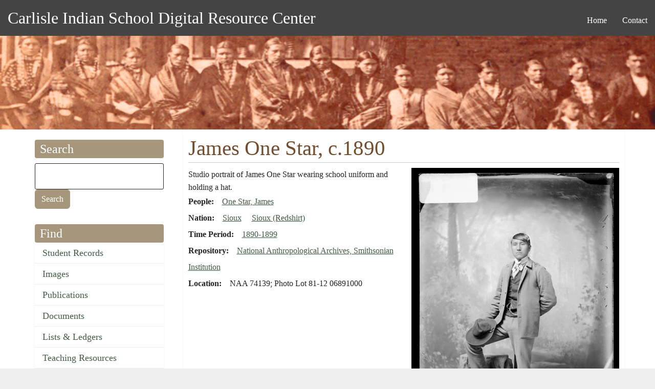

--- FILE ---
content_type: text/javascript
request_url: https://carlisleindian.dickinson.edu/sites/default/files/js/js_SLh1rJFcdMX2-S2pkCIQaHHEObC5qOZomytDZn9RTX0.js?scope=footer&delta=1&language=en&theme=carlisle_indian_dxpr_8&include=eJxdydEKgCAMQNEfSnzqe2TqmMbaxA3Kv-8torfLuVnVzSeMPeY3w2GBwdF8q_eYyRueGFEaSMEa6tRR9RL7XmLNwMF8cRfaSJUYEwjw8l4s_uEBSQ0vvg
body_size: 39100
content:
/* @license GPL-2.0-or-later https://git.drupalcode.org/project/once/-/raw/v1.0.1/LICENSE.md */
/*! @drupal/once - v1.0.1 - 2021-06-12 */
var once=function(){"use strict";var n=/[\11\12\14\15\40]+/,e="data-once",t=document;function r(n,t,r){return n[t+"Attribute"](e,r)}function o(e){if("string"!=typeof e)throw new TypeError("once ID must be a string");if(""===e||n.test(e))throw new RangeError("once ID must not be empty or contain spaces");return'[data-once~="'+e+'"]'}function u(n){if(!(n instanceof Element))throw new TypeError("The element must be an instance of Element");return!0}function i(n,e){void 0===e&&(e=t);var r=n;if(null===n)r=[];else{if(!n)throw new TypeError("Selector must not be empty");"string"!=typeof n||e!==t&&!u(e)?n instanceof Element&&(r=[n]):r=e.querySelectorAll(n)}return Array.prototype.slice.call(r)}function c(n,e,t){return e.filter((function(e){var r=u(e)&&e.matches(n);return r&&t&&t(e),r}))}function f(e,t){var o=t.add,u=t.remove,i=[];r(e,"has")&&r(e,"get").trim().split(n).forEach((function(n){i.indexOf(n)<0&&n!==u&&i.push(n)})),o&&i.push(o);var c=i.join(" ");r(e,""===c?"remove":"set",c)}function a(n,e,t){return c(":not("+o(n)+")",i(e,t),(function(e){return f(e,{add:n})}))}return a.remove=function(n,e,t){return c(o(n),i(e,t),(function(e){return f(e,{remove:n})}))},a.filter=function(n,e,t){return c(o(n),i(e,t))},a.find=function(n,e){return i(n?o(n):"[data-once]",e)},a}();

;
/* @license GPL-2.0-or-later https://www.drupal.org/licensing/faq */
(function(){const settingsElement=document.querySelector('head > script[type="application/json"][data-drupal-selector="drupal-settings-json"], body > script[type="application/json"][data-drupal-selector="drupal-settings-json"]');window.drupalSettings={};if(settingsElement!==null)window.drupalSettings=JSON.parse(settingsElement.textContent);})();;
window.Drupal={behaviors:{},locale:{}};(function(Drupal,drupalSettings,drupalTranslations,console,Proxy,Reflect){Drupal.throwError=function(error){setTimeout(()=>{throw error;},0);};Drupal.attachBehaviors=function(context,settings){context=context||document;settings=settings||drupalSettings;const behaviors=Drupal.behaviors;Object.keys(behaviors||{}).forEach((i)=>{if(typeof behaviors[i].attach==='function')try{behaviors[i].attach(context,settings);}catch(e){Drupal.throwError(e);}});};Drupal.detachBehaviors=function(context,settings,trigger){context=context||document;settings=settings||drupalSettings;trigger=trigger||'unload';const behaviors=Drupal.behaviors;Object.keys(behaviors||{}).forEach((i)=>{if(typeof behaviors[i].detach==='function')try{behaviors[i].detach(context,settings,trigger);}catch(e){Drupal.throwError(e);}});};Drupal.checkPlain=function(str){str=str.toString().replace(/&/g,'&amp;').replace(/</g,'&lt;').replace(/>/g,'&gt;').replace(/"/g,'&quot;').replace(/'/g,'&#39;');return str;};Drupal.formatString=function(str,args){const processedArgs={};Object.keys(args||{}).forEach((key)=>{switch(key.charAt(0)){case '@':processedArgs[key]=Drupal.checkPlain(args[key]);break;case '!':processedArgs[key]=args[key];break;default:processedArgs[key]=Drupal.theme('placeholder',args[key]);break;}});return Drupal.stringReplace(str,processedArgs,null);};Drupal.stringReplace=function(str,args,keys){if(str.length===0)return str;if(!Array.isArray(keys)){keys=Object.keys(args||{});keys.sort((a,b)=>a.length-b.length);}if(keys.length===0)return str;const key=keys.pop();const fragments=str.split(key);if(keys.length){for(let i=0;i<fragments.length;i++)fragments[i]=Drupal.stringReplace(fragments[i],args,keys.slice(0));}return fragments.join(args[key]);};Drupal.t=function(str,args,options){options=options||{};options.context=options.context||'';if(drupalTranslations?.strings?.[options.context]?.[str])str=drupalTranslations.strings[options.context][str];if(args)str=Drupal.formatString(str,args);return str;};Drupal.url=function(path){return drupalSettings.path.baseUrl+drupalSettings.path.pathPrefix+path;};Drupal.url.toAbsolute=function(url){const urlParsingNode=document.createElement('a');try{url=decodeURIComponent(url);}catch(e){}urlParsingNode.setAttribute('href',url);return urlParsingNode.href;};Drupal.url.isLocal=function(url){let absoluteUrl=Drupal.url.toAbsolute(url);let {protocol}=window.location;if(protocol==='http:'&&absoluteUrl.startsWith('https:'))protocol='https:';let baseUrl=`${protocol}//${window.location.host}${drupalSettings.path.baseUrl.slice(0,-1)}`;try{absoluteUrl=decodeURIComponent(absoluteUrl);}catch(e){}try{baseUrl=decodeURIComponent(baseUrl);}catch(e){}return absoluteUrl===baseUrl||absoluteUrl.startsWith(`${baseUrl}/`);};Drupal.formatPlural=function(count,singular,plural,args,options){args=args||{};args['@count']=count;const pluralDelimiter=drupalSettings.pluralDelimiter;const translations=Drupal.t(singular+pluralDelimiter+plural,args,options).split(pluralDelimiter);let index=0;if(drupalTranslations?.pluralFormula)index=count in drupalTranslations.pluralFormula?drupalTranslations.pluralFormula[count]:drupalTranslations.pluralFormula.default;else{if(args['@count']!==1)index=1;}return translations[index];};Drupal.encodePath=function(item){return window.encodeURIComponent(item).replace(/%2F/g,'/');};Drupal.deprecationError=({message})=>{if(drupalSettings.suppressDeprecationErrors===false&&console?.warn)console.warn(`[Deprecation] ${message}`);};Drupal.deprecatedProperty=({target,deprecatedProperty,message})=>{if(!Proxy||!Reflect)return target;return new Proxy(target,{get:(target,key,...rest)=>{if(key===deprecatedProperty)Drupal.deprecationError({message});return Reflect.get(target,key,...rest);}});};Drupal.theme=function(func,...args){if(typeof Drupal.theme?.[func]==='function')return Drupal.theme[func](...args);Drupal.throwError(new TypeError(`Drupal.theme.${func} must be function type.`));};Drupal.theme.placeholder=function(str){return `<em class="placeholder">${Drupal.checkPlain(str)}</em>`;};Drupal.elementIsVisible=function(elem){return !!(elem.offsetWidth||elem.offsetHeight||elem.getClientRects().length);};Drupal.elementIsHidden=function(elem){return !Drupal.elementIsVisible(elem);};})(Drupal,window.drupalSettings,window.drupalTranslations,window.console,window.Proxy,window.Reflect);;
if(window.jQuery)jQuery.noConflict();document.documentElement.className+=' js';(function(Drupal,drupalSettings){const domReady=(callback)=>{const listener=()=>{callback();document.removeEventListener('DOMContentLoaded',listener);};if(document.readyState!=='loading')setTimeout(callback,0);else document.addEventListener('DOMContentLoaded',listener);};domReady(()=>{Drupal.attachBehaviors(document,drupalSettings);});})(Drupal,window.drupalSettings);;
(function(global,factory){typeof exports==='object'&&typeof module!=='undefined'?module.exports=factory():typeof define==='function'&&define.amd?define(factory):(global=typeof globalThis!=='undefined'?globalThis:global||self,global.bootstrap=factory());})(this,(function(){'use strict';const elementMap=new Map();const Data={set(element,key,instance){if(!elementMap.has(element))elementMap.set(element,new Map());const instanceMap=elementMap.get(element);if(!instanceMap.has(key)&&instanceMap.size!==0){console.error(`Bootstrap doesn't allow more than one instance per element. Bound instance: ${Array.from(instanceMap.keys())[0]}.`);return;}instanceMap.set(key,instance);},get(element,key){if(elementMap.has(element))return elementMap.get(element).get(key)||null;return null;},remove(element,key){if(!elementMap.has(element))return;const instanceMap=elementMap.get(element);instanceMap.delete(key);if(instanceMap.size===0)elementMap.delete(element);}};const MAX_UID=1000000;const MILLISECONDS_MULTIPLIER=1000;const TRANSITION_END='transitionend';const parseSelector=(selector)=>{if(selector&&window.CSS&&window.CSS.escape)selector=selector.replace(/#([^\s"#']+)/g,(match,id)=>`#${CSS.escape(id)}`);return selector;};const toType=(object)=>{if(object===null||object===undefined)return `${object}`;return Object.prototype.toString.call(object).match(/\s([a-z]+)/i)[1].toLowerCase();};const getUID=(prefix)=>{do prefix+=Math.floor(Math.random()*MAX_UID);while(document.getElementById(prefix));return prefix;};const getTransitionDurationFromElement=(element)=>{if(!element)return 0;let {transitionDuration,transitionDelay}=window.getComputedStyle(element);const floatTransitionDuration=Number.parseFloat(transitionDuration);const floatTransitionDelay=Number.parseFloat(transitionDelay);if(!floatTransitionDuration&&!floatTransitionDelay)return 0;transitionDuration=transitionDuration.split(',')[0];transitionDelay=transitionDelay.split(',')[0];return (Number.parseFloat(transitionDuration)+Number.parseFloat(transitionDelay))*MILLISECONDS_MULTIPLIER;};const triggerTransitionEnd=(element)=>{element.dispatchEvent(new Event(TRANSITION_END));};const isElement$1=(object)=>{if(!object||typeof object!=='object')return false;if(typeof object.jquery!=='undefined')object=object[0];return typeof object.nodeType!=='undefined';};const getElement=(object)=>{if(isElement$1(object))return object.jquery?object[0]:object;if(typeof object==='string'&&object.length>0)return document.querySelector(parseSelector(object));return null;};const isVisible=(element)=>{if(!isElement$1(element)||element.getClientRects().length===0)return false;const elementIsVisible=getComputedStyle(element).getPropertyValue('visibility')==='visible';const closedDetails=element.closest('details:not([open])');if(!closedDetails)return elementIsVisible;if(closedDetails!==element){const summary=element.closest('summary');if(summary&&summary.parentNode!==closedDetails)return false;if(summary===null)return false;}return elementIsVisible;};const isDisabled=(element)=>{if(!element||element.nodeType!==Node.ELEMENT_NODE)return true;if(element.classList.contains('disabled'))return true;if(typeof element.disabled!=='undefined')return element.disabled;return element.hasAttribute('disabled')&&element.getAttribute('disabled')!=='false';};const findShadowRoot=(element)=>{if(!document.documentElement.attachShadow)return null;if(typeof element.getRootNode==='function'){const root=element.getRootNode();return root instanceof ShadowRoot?root:null;}if(element instanceof ShadowRoot)return element;if(!element.parentNode)return null;return findShadowRoot(element.parentNode);};const noop=()=>{};const reflow=(element)=>{element.offsetHeight;};const getjQuery=()=>{if(window.jQuery&&!document.body.hasAttribute('data-bs-no-jquery'))return window.jQuery;return null;};const DOMContentLoadedCallbacks=[];const onDOMContentLoaded=(callback)=>{if(document.readyState==='loading'){if(!DOMContentLoadedCallbacks.length)document.addEventListener('DOMContentLoaded',()=>{for(const callback of DOMContentLoadedCallbacks)callback();});DOMContentLoadedCallbacks.push(callback);}else callback();};const isRTL=()=>document.documentElement.dir==='rtl';const defineJQueryPlugin=(plugin)=>{onDOMContentLoaded(()=>{const $=getjQuery();if($){const name=plugin.NAME;const JQUERY_NO_CONFLICT=$.fn[name];$.fn[name]=plugin.jQueryInterface;$.fn[name].Constructor=plugin;$.fn[name].noConflict=()=>{$.fn[name]=JQUERY_NO_CONFLICT;return plugin.jQueryInterface;};}});};const execute=(possibleCallback,args=[],defaultValue=possibleCallback)=>{return typeof possibleCallback==='function'?possibleCallback.call(...args):defaultValue;};const executeAfterTransition=(callback,transitionElement,waitForTransition=true)=>{if(!waitForTransition){execute(callback);return;}const durationPadding=5;const emulatedDuration=getTransitionDurationFromElement(transitionElement)+durationPadding;let called=false;const handler=({target})=>{if(target!==transitionElement)return;called=true;transitionElement.removeEventListener(TRANSITION_END,handler);execute(callback);};transitionElement.addEventListener(TRANSITION_END,handler);setTimeout(()=>{if(!called)triggerTransitionEnd(transitionElement);},emulatedDuration);};const getNextActiveElement=(list,activeElement,shouldGetNext,isCycleAllowed)=>{const listLength=list.length;let index=list.indexOf(activeElement);if(index===-1)return !shouldGetNext&&isCycleAllowed?list[listLength-1]:list[0];index+=shouldGetNext?1:-1;if(isCycleAllowed)index=(index+listLength)%listLength;return list[Math.max(0,Math.min(index,listLength-1))];};const namespaceRegex=/[^.]*(?=\..*)\.|.*/;const stripNameRegex=/\..*/;const stripUidRegex=/::\d+$/;const eventRegistry={};let uidEvent=1;const customEvents={mouseenter:'mouseover',mouseleave:'mouseout'};const nativeEvents=new Set(['click','dblclick','mouseup','mousedown','contextmenu','mousewheel','DOMMouseScroll','mouseover','mouseout','mousemove','selectstart','selectend','keydown','keypress','keyup','orientationchange','touchstart','touchmove','touchend','touchcancel','pointerdown','pointermove','pointerup','pointerleave','pointercancel','gesturestart','gesturechange','gestureend','focus','blur','change','reset','select','submit','focusin','focusout','load','unload','beforeunload','resize','move','DOMContentLoaded','readystatechange','error','abort','scroll']);function makeEventUid(element,uid){return uid&&`${uid}::${uidEvent++}`||element.uidEvent||uidEvent++;}function getElementEvents(element){const uid=makeEventUid(element);element.uidEvent=uid;eventRegistry[uid]=eventRegistry[uid]||{};return eventRegistry[uid];}function bootstrapHandler(element,fn){return function handler(event){hydrateObj(event,{delegateTarget:element});if(handler.oneOff)EventHandler.off(element,event.type,fn);return fn.apply(element,[event]);};}function bootstrapDelegationHandler(element,selector,fn){return function handler(event){const domElements=element.querySelectorAll(selector);for(let {target}=event;target&&target!==this;target=target.parentNode){for(const domElement of domElements){if(domElement!==target)continue;hydrateObj(event,{delegateTarget:target});if(handler.oneOff)EventHandler.off(element,event.type,selector,fn);return fn.apply(target,[event]);}}};}function findHandler(events,callable,delegationSelector=null){return Object.values(events).find((event)=>event.callable===callable&&event.delegationSelector===delegationSelector);}function normalizeParameters(originalTypeEvent,handler,delegationFunction){const isDelegated=typeof handler==='string';const callable=isDelegated?delegationFunction:handler||delegationFunction;let typeEvent=getTypeEvent(originalTypeEvent);if(!nativeEvents.has(typeEvent))typeEvent=originalTypeEvent;return [isDelegated,callable,typeEvent];}function addHandler(element,originalTypeEvent,handler,delegationFunction,oneOff){if(typeof originalTypeEvent!=='string'||!element)return;let [isDelegated,callable,typeEvent]=normalizeParameters(originalTypeEvent,handler,delegationFunction);if(originalTypeEvent in customEvents){const wrapFunction=(fn)=>{return function(event){if(!event.relatedTarget||event.relatedTarget!==event.delegateTarget&&!event.delegateTarget.contains(event.relatedTarget))return fn.call(this,event);};};callable=wrapFunction(callable);}const events=getElementEvents(element);const handlers=events[typeEvent]||(events[typeEvent]={});const previousFunction=findHandler(handlers,callable,isDelegated?handler:null);if(previousFunction){previousFunction.oneOff=previousFunction.oneOff&&oneOff;return;}const uid=makeEventUid(callable,originalTypeEvent.replace(namespaceRegex,''));const fn=isDelegated?bootstrapDelegationHandler(element,handler,callable):bootstrapHandler(element,callable);fn.delegationSelector=isDelegated?handler:null;fn.callable=callable;fn.oneOff=oneOff;fn.uidEvent=uid;handlers[uid]=fn;element.addEventListener(typeEvent,fn,isDelegated);}function removeHandler(element,events,typeEvent,handler,delegationSelector){const fn=findHandler(events[typeEvent],handler,delegationSelector);if(!fn)return;element.removeEventListener(typeEvent,fn,Boolean(delegationSelector));delete events[typeEvent][fn.uidEvent];}function removeNamespacedHandlers(element,events,typeEvent,namespace){const storeElementEvent=events[typeEvent]||{};for(const [handlerKey,event] of Object.entries(storeElementEvent))if(handlerKey.includes(namespace))removeHandler(element,events,typeEvent,event.callable,event.delegationSelector);}function getTypeEvent(event){event=event.replace(stripNameRegex,'');return customEvents[event]||event;}const EventHandler={on(element,event,handler,delegationFunction){addHandler(element,event,handler,delegationFunction,false);},one(element,event,handler,delegationFunction){addHandler(element,event,handler,delegationFunction,true);},off(element,originalTypeEvent,handler,delegationFunction){if(typeof originalTypeEvent!=='string'||!element)return;const [isDelegated,callable,typeEvent]=normalizeParameters(originalTypeEvent,handler,delegationFunction);const inNamespace=typeEvent!==originalTypeEvent;const events=getElementEvents(element);const storeElementEvent=events[typeEvent]||{};const isNamespace=originalTypeEvent.startsWith('.');if(typeof callable!=='undefined'){if(!Object.keys(storeElementEvent).length)return;removeHandler(element,events,typeEvent,callable,isDelegated?handler:null);return;}if(isNamespace){for(const elementEvent of Object.keys(events))removeNamespacedHandlers(element,events,elementEvent,originalTypeEvent.slice(1));}for(const [keyHandlers,event] of Object.entries(storeElementEvent)){const handlerKey=keyHandlers.replace(stripUidRegex,'');if(!inNamespace||originalTypeEvent.includes(handlerKey))removeHandler(element,events,typeEvent,event.callable,event.delegationSelector);}},trigger(element,event,args){if(typeof event!=='string'||!element)return null;const $=getjQuery();const typeEvent=getTypeEvent(event);const inNamespace=event!==typeEvent;let jQueryEvent=null;let bubbles=true;let nativeDispatch=true;let defaultPrevented=false;if(inNamespace&&$){jQueryEvent=$.Event(event,args);$(element).trigger(jQueryEvent);bubbles=!jQueryEvent.isPropagationStopped();nativeDispatch=!jQueryEvent.isImmediatePropagationStopped();defaultPrevented=jQueryEvent.isDefaultPrevented();}const evt=hydrateObj(new Event(event,{bubbles,cancelable:true}),args);if(defaultPrevented)evt.preventDefault();if(nativeDispatch)element.dispatchEvent(evt);if(evt.defaultPrevented&&jQueryEvent)jQueryEvent.preventDefault();return evt;}};function hydrateObj(obj,meta={}){for(const [key,value] of Object.entries(meta))try{obj[key]=value;}catch(_unused){Object.defineProperty(obj,key,{configurable:true,get(){return value;}});}return obj;}function normalizeData(value){if(value==='true')return true;if(value==='false')return false;if(value===Number(value).toString())return Number(value);if(value===''||value==='null')return null;if(typeof value!=='string')return value;try{return JSON.parse(decodeURIComponent(value));}catch(_unused){return value;}}function normalizeDataKey(key){return key.replace(/[A-Z]/g,(chr)=>`-${chr.toLowerCase()}`);}const Manipulator={setDataAttribute(element,key,value){element.setAttribute(`data-bs-${normalizeDataKey(key)}`,value);},removeDataAttribute(element,key){element.removeAttribute(`data-bs-${normalizeDataKey(key)}`);},getDataAttributes(element){if(!element)return {};const attributes={};const bsKeys=Object.keys(element.dataset).filter((key)=>key.startsWith('bs')&&!key.startsWith('bsConfig'));for(const key of bsKeys){let pureKey=key.replace(/^bs/,'');pureKey=pureKey.charAt(0).toLowerCase()+pureKey.slice(1);attributes[pureKey]=normalizeData(element.dataset[key]);}return attributes;},getDataAttribute(element,key){return normalizeData(element.getAttribute(`data-bs-${normalizeDataKey(key)}`));}};class Config{static get Default(){return {};}static get DefaultType(){return {};}static get NAME(){throw new Error('You have to implement the static method "NAME", for each component!');}_getConfig(config){config=this._mergeConfigObj(config);config=this._configAfterMerge(config);this._typeCheckConfig(config);return config;}_configAfterMerge(config){return config;}_mergeConfigObj(config,element){const jsonConfig=isElement$1(element)?Manipulator.getDataAttribute(element,'config'):{};return {...this.constructor.Default,...(typeof jsonConfig==='object'?jsonConfig:{}),...(isElement$1(element)?Manipulator.getDataAttributes(element):{}),...(typeof config==='object'?config:{})};}_typeCheckConfig(config,configTypes=this.constructor.DefaultType){for(const [property,expectedTypes] of Object.entries(configTypes)){const value=config[property];const valueType=isElement$1(value)?'element':toType(value);if(!new RegExp(expectedTypes).test(valueType))throw new TypeError(`${this.constructor.NAME.toUpperCase()}: Option "${property}" provided type "${valueType}" but expected type "${expectedTypes}".`);}}}const VERSION='5.3.8';class BaseComponent extends Config{constructor(element,config){super();element=getElement(element);if(!element)return;this._element=element;this._config=this._getConfig(config);Data.set(this._element,this.constructor.DATA_KEY,this);}dispose(){Data.remove(this._element,this.constructor.DATA_KEY);EventHandler.off(this._element,this.constructor.EVENT_KEY);for(const propertyName of Object.getOwnPropertyNames(this))this[propertyName]=null;}_queueCallback(callback,element,isAnimated=true){executeAfterTransition(callback,element,isAnimated);}_getConfig(config){config=this._mergeConfigObj(config,this._element);config=this._configAfterMerge(config);this._typeCheckConfig(config);return config;}static getInstance(element){return Data.get(getElement(element),this.DATA_KEY);}static getOrCreateInstance(element,config={}){return this.getInstance(element)||new this(element,typeof config==='object'?config:null);}static get VERSION(){return VERSION;}static get DATA_KEY(){return `bs.${this.NAME}`;}static get EVENT_KEY(){return `.${this.DATA_KEY}`;}static eventName(name){return `${name}${this.EVENT_KEY}`;}}const getSelector=(element)=>{let selector=element.getAttribute('data-bs-target');if(!selector||selector==='#'){let hrefAttribute=element.getAttribute('href');if(!hrefAttribute||!hrefAttribute.includes('#')&&!hrefAttribute.startsWith('.'))return null;if(hrefAttribute.includes('#')&&!hrefAttribute.startsWith('#'))hrefAttribute=`#${hrefAttribute.split('#')[1]}`;selector=hrefAttribute&&hrefAttribute!=='#'?hrefAttribute.trim():null;}return selector?selector.split(',').map((sel)=>parseSelector(sel)).join(','):null;};const SelectorEngine={find(selector,element=document.documentElement){return [].concat(...Element.prototype.querySelectorAll.call(element,selector));},findOne(selector,element=document.documentElement){return Element.prototype.querySelector.call(element,selector);},children(element,selector){return [].concat(...element.children).filter((child)=>child.matches(selector));},parents(element,selector){const parents=[];let ancestor=element.parentNode.closest(selector);while(ancestor){parents.push(ancestor);ancestor=ancestor.parentNode.closest(selector);}return parents;},prev(element,selector){let previous=element.previousElementSibling;while(previous){if(previous.matches(selector))return [previous];previous=previous.previousElementSibling;}return [];},next(element,selector){let next=element.nextElementSibling;while(next){if(next.matches(selector))return [next];next=next.nextElementSibling;}return [];},focusableChildren(element){const focusables=['a','button','input','textarea','select','details','[tabindex]','[contenteditable="true"]'].map((selector)=>`${selector}:not([tabindex^="-"])`).join(',');return this.find(focusables,element).filter((el)=>!isDisabled(el)&&isVisible(el));},getSelectorFromElement(element){const selector=getSelector(element);if(selector)return SelectorEngine.findOne(selector)?selector:null;return null;},getElementFromSelector(element){const selector=getSelector(element);return selector?SelectorEngine.findOne(selector):null;},getMultipleElementsFromSelector(element){const selector=getSelector(element);return selector?SelectorEngine.find(selector):[];}};const enableDismissTrigger=(component,method='hide')=>{const clickEvent=`click.dismiss${component.EVENT_KEY}`;const name=component.NAME;EventHandler.on(document,clickEvent,`[data-bs-dismiss="${name}"]`,function(event){if(['A','AREA'].includes(this.tagName))event.preventDefault();if(isDisabled(this))return;const target=SelectorEngine.getElementFromSelector(this)||this.closest(`.${name}`);const instance=component.getOrCreateInstance(target);instance[method]();});};const NAME$f='alert';const DATA_KEY$a='bs.alert';const EVENT_KEY$b=`.${DATA_KEY$a}`;const EVENT_CLOSE=`close${EVENT_KEY$b}`;const EVENT_CLOSED=`closed${EVENT_KEY$b}`;const CLASS_NAME_FADE$5='fade';const CLASS_NAME_SHOW$8='show';class Alert extends BaseComponent{static get NAME(){return NAME$f;}close(){const closeEvent=EventHandler.trigger(this._element,EVENT_CLOSE);if(closeEvent.defaultPrevented)return;this._element.classList.remove(CLASS_NAME_SHOW$8);const isAnimated=this._element.classList.contains(CLASS_NAME_FADE$5);this._queueCallback(()=>this._destroyElement(),this._element,isAnimated);}_destroyElement(){this._element.remove();EventHandler.trigger(this._element,EVENT_CLOSED);this.dispose();}static jQueryInterface(config){return this.each(function(){const data=Alert.getOrCreateInstance(this);if(typeof config!=='string')return;if(data[config]===undefined||config.startsWith('_')||config==='constructor')throw new TypeError(`No method named "${config}"`);data[config](this);});}}enableDismissTrigger(Alert,'close');defineJQueryPlugin(Alert);const NAME$e='button';const DATA_KEY$9='bs.button';const EVENT_KEY$a=`.${DATA_KEY$9}`;const DATA_API_KEY$6='.data-api';const CLASS_NAME_ACTIVE$3='active';const SELECTOR_DATA_TOGGLE$5='[data-bs-toggle="button"]';const EVENT_CLICK_DATA_API$6=`click${EVENT_KEY$a}${DATA_API_KEY$6}`;class Button extends BaseComponent{static get NAME(){return NAME$e;}toggle(){this._element.setAttribute('aria-pressed',this._element.classList.toggle(CLASS_NAME_ACTIVE$3));}static jQueryInterface(config){return this.each(function(){const data=Button.getOrCreateInstance(this);if(config==='toggle')data[config]();});}}EventHandler.on(document,EVENT_CLICK_DATA_API$6,SELECTOR_DATA_TOGGLE$5,(event)=>{event.preventDefault();const button=event.target.closest(SELECTOR_DATA_TOGGLE$5);const data=Button.getOrCreateInstance(button);data.toggle();});defineJQueryPlugin(Button);const NAME$d='swipe';const EVENT_KEY$9='.bs.swipe';const EVENT_TOUCHSTART=`touchstart${EVENT_KEY$9}`;const EVENT_TOUCHMOVE=`touchmove${EVENT_KEY$9}`;const EVENT_TOUCHEND=`touchend${EVENT_KEY$9}`;const EVENT_POINTERDOWN=`pointerdown${EVENT_KEY$9}`;const EVENT_POINTERUP=`pointerup${EVENT_KEY$9}`;const POINTER_TYPE_TOUCH='touch';const POINTER_TYPE_PEN='pen';const CLASS_NAME_POINTER_EVENT='pointer-event';const SWIPE_THRESHOLD=40;const Default$c={endCallback:null,leftCallback:null,rightCallback:null};const DefaultType$c={endCallback:'(function|null)',leftCallback:'(function|null)',rightCallback:'(function|null)'};class Swipe extends Config{constructor(element,config){super();this._element=element;if(!element||!Swipe.isSupported())return;this._config=this._getConfig(config);this._deltaX=0;this._supportPointerEvents=Boolean(window.PointerEvent);this._initEvents();}static get Default(){return Default$c;}static get DefaultType(){return DefaultType$c;}static get NAME(){return NAME$d;}dispose(){EventHandler.off(this._element,EVENT_KEY$9);}_start(event){if(!this._supportPointerEvents){this._deltaX=event.touches[0].clientX;return;}if(this._eventIsPointerPenTouch(event))this._deltaX=event.clientX;}_end(event){if(this._eventIsPointerPenTouch(event))this._deltaX=event.clientX-this._deltaX;this._handleSwipe();execute(this._config.endCallback);}_move(event){this._deltaX=event.touches&&event.touches.length>1?0:event.touches[0].clientX-this._deltaX;}_handleSwipe(){const absDeltaX=Math.abs(this._deltaX);if(absDeltaX<=SWIPE_THRESHOLD)return;const direction=absDeltaX/this._deltaX;this._deltaX=0;if(!direction)return;execute(direction>0?this._config.rightCallback:this._config.leftCallback);}_initEvents(){if(this._supportPointerEvents){EventHandler.on(this._element,EVENT_POINTERDOWN,(event)=>this._start(event));EventHandler.on(this._element,EVENT_POINTERUP,(event)=>this._end(event));this._element.classList.add(CLASS_NAME_POINTER_EVENT);}else{EventHandler.on(this._element,EVENT_TOUCHSTART,(event)=>this._start(event));EventHandler.on(this._element,EVENT_TOUCHMOVE,(event)=>this._move(event));EventHandler.on(this._element,EVENT_TOUCHEND,(event)=>this._end(event));}}_eventIsPointerPenTouch(event){return this._supportPointerEvents&&(event.pointerType===POINTER_TYPE_PEN||event.pointerType===POINTER_TYPE_TOUCH);}static isSupported(){return 'ontouchstart' in document.documentElement||navigator.maxTouchPoints>0;}}const NAME$c='carousel';const DATA_KEY$8='bs.carousel';const EVENT_KEY$8=`.${DATA_KEY$8}`;const DATA_API_KEY$5='.data-api';const ARROW_LEFT_KEY$1='ArrowLeft';const ARROW_RIGHT_KEY$1='ArrowRight';const TOUCHEVENT_COMPAT_WAIT=500;const ORDER_NEXT='next';const ORDER_PREV='prev';const DIRECTION_LEFT='left';const DIRECTION_RIGHT='right';const EVENT_SLIDE=`slide${EVENT_KEY$8}`;const EVENT_SLID=`slid${EVENT_KEY$8}`;const EVENT_KEYDOWN$1=`keydown${EVENT_KEY$8}`;const EVENT_MOUSEENTER$1=`mouseenter${EVENT_KEY$8}`;const EVENT_MOUSELEAVE$1=`mouseleave${EVENT_KEY$8}`;const EVENT_DRAG_START=`dragstart${EVENT_KEY$8}`;const EVENT_LOAD_DATA_API$3=`load${EVENT_KEY$8}${DATA_API_KEY$5}`;const EVENT_CLICK_DATA_API$5=`click${EVENT_KEY$8}${DATA_API_KEY$5}`;const CLASS_NAME_CAROUSEL='carousel';const CLASS_NAME_ACTIVE$2='active';const CLASS_NAME_SLIDE='slide';const CLASS_NAME_END='carousel-item-end';const CLASS_NAME_START='carousel-item-start';const CLASS_NAME_NEXT='carousel-item-next';const CLASS_NAME_PREV='carousel-item-prev';const SELECTOR_ACTIVE='.active';const SELECTOR_ITEM='.carousel-item';const SELECTOR_ACTIVE_ITEM=SELECTOR_ACTIVE+SELECTOR_ITEM;const SELECTOR_ITEM_IMG='.carousel-item img';const SELECTOR_INDICATORS='.carousel-indicators';const SELECTOR_DATA_SLIDE='[data-bs-slide], [data-bs-slide-to]';const SELECTOR_DATA_RIDE='[data-bs-ride="carousel"]';const KEY_TO_DIRECTION={[ARROW_LEFT_KEY$1]:DIRECTION_RIGHT,[ARROW_RIGHT_KEY$1]:DIRECTION_LEFT};const Default$b={interval:5000,keyboard:true,pause:'hover',ride:false,touch:true,wrap:true};const DefaultType$b={interval:'(number|boolean)',keyboard:'boolean',pause:'(string|boolean)',ride:'(boolean|string)',touch:'boolean',wrap:'boolean'};class Carousel extends BaseComponent{constructor(element,config){super(element,config);this._interval=null;this._activeElement=null;this._isSliding=false;this.touchTimeout=null;this._swipeHelper=null;this._indicatorsElement=SelectorEngine.findOne(SELECTOR_INDICATORS,this._element);this._addEventListeners();if(this._config.ride===CLASS_NAME_CAROUSEL)this.cycle();}static get Default(){return Default$b;}static get DefaultType(){return DefaultType$b;}static get NAME(){return NAME$c;}next(){this._slide(ORDER_NEXT);}nextWhenVisible(){if(!document.hidden&&isVisible(this._element))this.next();}prev(){this._slide(ORDER_PREV);}pause(){if(this._isSliding)triggerTransitionEnd(this._element);this._clearInterval();}cycle(){this._clearInterval();this._updateInterval();this._interval=setInterval(()=>this.nextWhenVisible(),this._config.interval);}_maybeEnableCycle(){if(!this._config.ride)return;if(this._isSliding){EventHandler.one(this._element,EVENT_SLID,()=>this.cycle());return;}this.cycle();}to(index){const items=this._getItems();if(index>items.length-1||index<0)return;if(this._isSliding){EventHandler.one(this._element,EVENT_SLID,()=>this.to(index));return;}const activeIndex=this._getItemIndex(this._getActive());if(activeIndex===index)return;const order=index>activeIndex?ORDER_NEXT:ORDER_PREV;this._slide(order,items[index]);}dispose(){if(this._swipeHelper)this._swipeHelper.dispose();super.dispose();}_configAfterMerge(config){config.defaultInterval=config.interval;return config;}_addEventListeners(){if(this._config.keyboard)EventHandler.on(this._element,EVENT_KEYDOWN$1,(event)=>this._keydown(event));if(this._config.pause==='hover'){EventHandler.on(this._element,EVENT_MOUSEENTER$1,()=>this.pause());EventHandler.on(this._element,EVENT_MOUSELEAVE$1,()=>this._maybeEnableCycle());}if(this._config.touch&&Swipe.isSupported())this._addTouchEventListeners();}_addTouchEventListeners(){for(const img of SelectorEngine.find(SELECTOR_ITEM_IMG,this._element))EventHandler.on(img,EVENT_DRAG_START,(event)=>event.preventDefault());const endCallBack=()=>{if(this._config.pause!=='hover')return;this.pause();if(this.touchTimeout)clearTimeout(this.touchTimeout);this.touchTimeout=setTimeout(()=>this._maybeEnableCycle(),TOUCHEVENT_COMPAT_WAIT+this._config.interval);};const swipeConfig={leftCallback:()=>this._slide(this._directionToOrder(DIRECTION_LEFT)),rightCallback:()=>this._slide(this._directionToOrder(DIRECTION_RIGHT)),endCallback:endCallBack};this._swipeHelper=new Swipe(this._element,swipeConfig);}_keydown(event){if(/input|textarea/i.test(event.target.tagName))return;const direction=KEY_TO_DIRECTION[event.key];if(direction){event.preventDefault();this._slide(this._directionToOrder(direction));}}_getItemIndex(element){return this._getItems().indexOf(element);}_setActiveIndicatorElement(index){if(!this._indicatorsElement)return;const activeIndicator=SelectorEngine.findOne(SELECTOR_ACTIVE,this._indicatorsElement);activeIndicator.classList.remove(CLASS_NAME_ACTIVE$2);activeIndicator.removeAttribute('aria-current');const newActiveIndicator=SelectorEngine.findOne(`[data-bs-slide-to="${index}"]`,this._indicatorsElement);if(newActiveIndicator){newActiveIndicator.classList.add(CLASS_NAME_ACTIVE$2);newActiveIndicator.setAttribute('aria-current','true');}}_updateInterval(){const element=this._activeElement||this._getActive();if(!element)return;const elementInterval=Number.parseInt(element.getAttribute('data-bs-interval'),10);this._config.interval=elementInterval||this._config.defaultInterval;}_slide(order,element=null){if(this._isSliding)return;const activeElement=this._getActive();const isNext=order===ORDER_NEXT;const nextElement=element||getNextActiveElement(this._getItems(),activeElement,isNext,this._config.wrap);if(nextElement===activeElement)return;const nextElementIndex=this._getItemIndex(nextElement);const triggerEvent=(eventName)=>{return EventHandler.trigger(this._element,eventName,{relatedTarget:nextElement,direction:this._orderToDirection(order),from:this._getItemIndex(activeElement),to:nextElementIndex});};const slideEvent=triggerEvent(EVENT_SLIDE);if(slideEvent.defaultPrevented)return;if(!activeElement||!nextElement)return;const isCycling=Boolean(this._interval);this.pause();this._isSliding=true;this._setActiveIndicatorElement(nextElementIndex);this._activeElement=nextElement;const directionalClassName=isNext?CLASS_NAME_START:CLASS_NAME_END;const orderClassName=isNext?CLASS_NAME_NEXT:CLASS_NAME_PREV;nextElement.classList.add(orderClassName);reflow(nextElement);activeElement.classList.add(directionalClassName);nextElement.classList.add(directionalClassName);const completeCallBack=()=>{nextElement.classList.remove(directionalClassName,orderClassName);nextElement.classList.add(CLASS_NAME_ACTIVE$2);activeElement.classList.remove(CLASS_NAME_ACTIVE$2,orderClassName,directionalClassName);this._isSliding=false;triggerEvent(EVENT_SLID);};this._queueCallback(completeCallBack,activeElement,this._isAnimated());if(isCycling)this.cycle();}_isAnimated(){return this._element.classList.contains(CLASS_NAME_SLIDE);}_getActive(){return SelectorEngine.findOne(SELECTOR_ACTIVE_ITEM,this._element);}_getItems(){return SelectorEngine.find(SELECTOR_ITEM,this._element);}_clearInterval(){if(this._interval){clearInterval(this._interval);this._interval=null;}}_directionToOrder(direction){if(isRTL())return direction===DIRECTION_LEFT?ORDER_PREV:ORDER_NEXT;return direction===DIRECTION_LEFT?ORDER_NEXT:ORDER_PREV;}_orderToDirection(order){if(isRTL())return order===ORDER_PREV?DIRECTION_LEFT:DIRECTION_RIGHT;return order===ORDER_PREV?DIRECTION_RIGHT:DIRECTION_LEFT;}static jQueryInterface(config){return this.each(function(){const data=Carousel.getOrCreateInstance(this,config);if(typeof config==='number'){data.to(config);return;}if(typeof config==='string'){if(data[config]===undefined||config.startsWith('_')||config==='constructor')throw new TypeError(`No method named "${config}"`);data[config]();}});}}EventHandler.on(document,EVENT_CLICK_DATA_API$5,SELECTOR_DATA_SLIDE,function(event){const target=SelectorEngine.getElementFromSelector(this);if(!target||!target.classList.contains(CLASS_NAME_CAROUSEL))return;event.preventDefault();const carousel=Carousel.getOrCreateInstance(target);const slideIndex=this.getAttribute('data-bs-slide-to');if(slideIndex){carousel.to(slideIndex);carousel._maybeEnableCycle();return;}if(Manipulator.getDataAttribute(this,'slide')==='next'){carousel.next();carousel._maybeEnableCycle();return;}carousel.prev();carousel._maybeEnableCycle();});EventHandler.on(window,EVENT_LOAD_DATA_API$3,()=>{const carousels=SelectorEngine.find(SELECTOR_DATA_RIDE);for(const carousel of carousels)Carousel.getOrCreateInstance(carousel);});defineJQueryPlugin(Carousel);const NAME$b='collapse';const DATA_KEY$7='bs.collapse';const EVENT_KEY$7=`.${DATA_KEY$7}`;const DATA_API_KEY$4='.data-api';const EVENT_SHOW$6=`show${EVENT_KEY$7}`;const EVENT_SHOWN$6=`shown${EVENT_KEY$7}`;const EVENT_HIDE$6=`hide${EVENT_KEY$7}`;const EVENT_HIDDEN$6=`hidden${EVENT_KEY$7}`;const EVENT_CLICK_DATA_API$4=`click${EVENT_KEY$7}${DATA_API_KEY$4}`;const CLASS_NAME_SHOW$7='show';const CLASS_NAME_COLLAPSE='collapse';const CLASS_NAME_COLLAPSING='collapsing';const CLASS_NAME_COLLAPSED='collapsed';const CLASS_NAME_DEEPER_CHILDREN=`:scope .${CLASS_NAME_COLLAPSE} .${CLASS_NAME_COLLAPSE}`;const CLASS_NAME_HORIZONTAL='collapse-horizontal';const WIDTH='width';const HEIGHT='height';const SELECTOR_ACTIVES='.collapse.show, .collapse.collapsing';const SELECTOR_DATA_TOGGLE$4='[data-bs-toggle="collapse"]';const Default$a={parent:null,toggle:true};const DefaultType$a={parent:'(null|element)',toggle:'boolean'};class Collapse extends BaseComponent{constructor(element,config){super(element,config);this._isTransitioning=false;this._triggerArray=[];const toggleList=SelectorEngine.find(SELECTOR_DATA_TOGGLE$4);for(const elem of toggleList){const selector=SelectorEngine.getSelectorFromElement(elem);const filterElement=SelectorEngine.find(selector).filter((foundElement)=>foundElement===this._element);if(selector!==null&&filterElement.length)this._triggerArray.push(elem);}this._initializeChildren();if(!this._config.parent)this._addAriaAndCollapsedClass(this._triggerArray,this._isShown());if(this._config.toggle)this.toggle();}static get Default(){return Default$a;}static get DefaultType(){return DefaultType$a;}static get NAME(){return NAME$b;}toggle(){if(this._isShown())this.hide();else this.show();}show(){if(this._isTransitioning||this._isShown())return;let activeChildren=[];if(this._config.parent)activeChildren=this._getFirstLevelChildren(SELECTOR_ACTIVES).filter((element)=>element!==this._element).map((element)=>Collapse.getOrCreateInstance(element,{toggle:false}));if(activeChildren.length&&activeChildren[0]._isTransitioning)return;const startEvent=EventHandler.trigger(this._element,EVENT_SHOW$6);if(startEvent.defaultPrevented)return;for(const activeInstance of activeChildren)activeInstance.hide();const dimension=this._getDimension();this._element.classList.remove(CLASS_NAME_COLLAPSE);this._element.classList.add(CLASS_NAME_COLLAPSING);this._element.style[dimension]=0;this._addAriaAndCollapsedClass(this._triggerArray,true);this._isTransitioning=true;const complete=()=>{this._isTransitioning=false;this._element.classList.remove(CLASS_NAME_COLLAPSING);this._element.classList.add(CLASS_NAME_COLLAPSE,CLASS_NAME_SHOW$7);this._element.style[dimension]='';EventHandler.trigger(this._element,EVENT_SHOWN$6);};const capitalizedDimension=dimension[0].toUpperCase()+dimension.slice(1);const scrollSize=`scroll${capitalizedDimension}`;this._queueCallback(complete,this._element,true);this._element.style[dimension]=`${this._element[scrollSize]}px`;}hide(){if(this._isTransitioning||!this._isShown())return;const startEvent=EventHandler.trigger(this._element,EVENT_HIDE$6);if(startEvent.defaultPrevented)return;const dimension=this._getDimension();this._element.style[dimension]=`${this._element.getBoundingClientRect()[dimension]}px`;reflow(this._element);this._element.classList.add(CLASS_NAME_COLLAPSING);this._element.classList.remove(CLASS_NAME_COLLAPSE,CLASS_NAME_SHOW$7);for(const trigger of this._triggerArray){const element=SelectorEngine.getElementFromSelector(trigger);if(element&&!this._isShown(element))this._addAriaAndCollapsedClass([trigger],false);}this._isTransitioning=true;const complete=()=>{this._isTransitioning=false;this._element.classList.remove(CLASS_NAME_COLLAPSING);this._element.classList.add(CLASS_NAME_COLLAPSE);EventHandler.trigger(this._element,EVENT_HIDDEN$6);};this._element.style[dimension]='';this._queueCallback(complete,this._element,true);}_isShown(element=this._element){return element.classList.contains(CLASS_NAME_SHOW$7);}_configAfterMerge(config){config.toggle=Boolean(config.toggle);config.parent=getElement(config.parent);return config;}_getDimension(){return this._element.classList.contains(CLASS_NAME_HORIZONTAL)?WIDTH:HEIGHT;}_initializeChildren(){if(!this._config.parent)return;const children=this._getFirstLevelChildren(SELECTOR_DATA_TOGGLE$4);for(const element of children){const selected=SelectorEngine.getElementFromSelector(element);if(selected)this._addAriaAndCollapsedClass([element],this._isShown(selected));}}_getFirstLevelChildren(selector){const children=SelectorEngine.find(CLASS_NAME_DEEPER_CHILDREN,this._config.parent);return SelectorEngine.find(selector,this._config.parent).filter((element)=>!children.includes(element));}_addAriaAndCollapsedClass(triggerArray,isOpen){if(!triggerArray.length)return;for(const element of triggerArray){element.classList.toggle(CLASS_NAME_COLLAPSED,!isOpen);element.setAttribute('aria-expanded',isOpen);}}static jQueryInterface(config){const _config={};if(typeof config==='string'&&/show|hide/.test(config))_config.toggle=false;return this.each(function(){const data=Collapse.getOrCreateInstance(this,_config);if(typeof config==='string'){if(typeof data[config]==='undefined')throw new TypeError(`No method named "${config}"`);data[config]();}});}}EventHandler.on(document,EVENT_CLICK_DATA_API$4,SELECTOR_DATA_TOGGLE$4,function(event){if(event.target.tagName==='A'||event.delegateTarget&&event.delegateTarget.tagName==='A')event.preventDefault();for(const element of SelectorEngine.getMultipleElementsFromSelector(this))Collapse.getOrCreateInstance(element,{toggle:false}).toggle();});defineJQueryPlugin(Collapse);var top='top';var bottom='bottom';var right='right';var left='left';var auto='auto';var basePlacements=[top,bottom,right,left];var start='start';var end='end';var clippingParents='clippingParents';var viewport='viewport';var popper='popper';var reference='reference';var variationPlacements=basePlacements.reduce(function(acc,placement){return acc.concat([placement+"-"+start,placement+"-"+end]);},[]);var placements=[].concat(basePlacements,[auto]).reduce(function(acc,placement){return acc.concat([placement,placement+"-"+start,placement+"-"+end]);},[]);var beforeRead='beforeRead';var read='read';var afterRead='afterRead';var beforeMain='beforeMain';var main='main';var afterMain='afterMain';var beforeWrite='beforeWrite';var write='write';var afterWrite='afterWrite';var modifierPhases=[beforeRead,read,afterRead,beforeMain,main,afterMain,beforeWrite,write,afterWrite];function getNodeName(element){return element?(element.nodeName||'').toLowerCase():null;}function getWindow(node){if(node==null)return window;if(node.toString()!=='[object Window]'){var ownerDocument=node.ownerDocument;return ownerDocument?ownerDocument.defaultView||window:window;}return node;}function isElement(node){var OwnElement=getWindow(node).Element;return node instanceof OwnElement||node instanceof Element;}function isHTMLElement(node){var OwnElement=getWindow(node).HTMLElement;return node instanceof OwnElement||node instanceof HTMLElement;}function isShadowRoot(node){if(typeof ShadowRoot==='undefined')return false;var OwnElement=getWindow(node).ShadowRoot;return node instanceof OwnElement||node instanceof ShadowRoot;}function applyStyles(_ref){var state=_ref.state;Object.keys(state.elements).forEach(function(name){var style=state.styles[name]||{};var attributes=state.attributes[name]||{};var element=state.elements[name];if(!isHTMLElement(element)||!getNodeName(element))return;Object.assign(element.style,style);Object.keys(attributes).forEach(function(name){var value=attributes[name];if(value===false)element.removeAttribute(name);else element.setAttribute(name,value===true?'':value);});});}function effect$2(_ref2){var state=_ref2.state;var initialStyles={popper:{position:state.options.strategy,left:'0',top:'0',margin:'0'},arrow:{position:'absolute'},reference:{}};Object.assign(state.elements.popper.style,initialStyles.popper);state.styles=initialStyles;if(state.elements.arrow)Object.assign(state.elements.arrow.style,initialStyles.arrow);return function(){Object.keys(state.elements).forEach(function(name){var element=state.elements[name];var attributes=state.attributes[name]||{};var styleProperties=Object.keys(state.styles.hasOwnProperty(name)?state.styles[name]:initialStyles[name]);var style=styleProperties.reduce(function(style,property){style[property]='';return style;},{});if(!isHTMLElement(element)||!getNodeName(element))return;Object.assign(element.style,style);Object.keys(attributes).forEach(function(attribute){element.removeAttribute(attribute);});});};}const applyStyles$1={name:'applyStyles',enabled:true,phase:'write',fn:applyStyles,effect:effect$2,requires:['computeStyles']};function getBasePlacement(placement){return placement.split('-')[0];}var max=Math.max;var min=Math.min;var round=Math.round;function getUAString(){var uaData=navigator.userAgentData;if(uaData!=null&&uaData.brands&&Array.isArray(uaData.brands))return uaData.brands.map(function(item){return item.brand+"/"+item.version;}).join(' ');return navigator.userAgent;}function isLayoutViewport(){return !/^((?!chrome|android).)*safari/i.test(getUAString());}function getBoundingClientRect(element,includeScale,isFixedStrategy){if(includeScale===void 0)includeScale=false;if(isFixedStrategy===void 0)isFixedStrategy=false;var clientRect=element.getBoundingClientRect();var scaleX=1;var scaleY=1;if(includeScale&&isHTMLElement(element)){scaleX=element.offsetWidth>0?round(clientRect.width)/element.offsetWidth||1:1;scaleY=element.offsetHeight>0?round(clientRect.height)/element.offsetHeight||1:1;}var _ref=isElement(element)?getWindow(element):window,visualViewport=_ref.visualViewport;var addVisualOffsets=!isLayoutViewport()&&isFixedStrategy;var x=(clientRect.left+(addVisualOffsets&&visualViewport?visualViewport.offsetLeft:0))/scaleX;var y=(clientRect.top+(addVisualOffsets&&visualViewport?visualViewport.offsetTop:0))/scaleY;var width=clientRect.width/scaleX;var height=clientRect.height/scaleY;return {width,height,top:y,right:x+width,bottom:y+height,left:x,x,y};}function getLayoutRect(element){var clientRect=getBoundingClientRect(element);var width=element.offsetWidth;var height=element.offsetHeight;if(Math.abs(clientRect.width-width)<=1)width=clientRect.width;if(Math.abs(clientRect.height-height)<=1)height=clientRect.height;return {x:element.offsetLeft,y:element.offsetTop,width,height};}function contains(parent,child){var rootNode=child.getRootNode&&child.getRootNode();if(parent.contains(child))return true;else{if(rootNode&&isShadowRoot(rootNode)){var next=child;do{if(next&&parent.isSameNode(next))return true;next=next.parentNode||next.host;}while(next);}}return false;}function getComputedStyle$1(element){return getWindow(element).getComputedStyle(element);}function isTableElement(element){return ['table','td','th'].indexOf(getNodeName(element))>=0;}function getDocumentElement(element){return ((isElement(element)?element.ownerDocument:element.document)||window.document).documentElement;}function getParentNode(element){if(getNodeName(element)==='html')return element;return (element.assignedSlot||element.parentNode||(isShadowRoot(element)?element.host:null)||getDocumentElement(element));}function getTrueOffsetParent(element){if(!isHTMLElement(element)||getComputedStyle$1(element).position==='fixed')return null;return element.offsetParent;}function getContainingBlock(element){var isFirefox=/firefox/i.test(getUAString());var isIE=/Trident/i.test(getUAString());if(isIE&&isHTMLElement(element)){var elementCss=getComputedStyle$1(element);if(elementCss.position==='fixed')return null;}var currentNode=getParentNode(element);if(isShadowRoot(currentNode))currentNode=currentNode.host;while(isHTMLElement(currentNode)&&['html','body'].indexOf(getNodeName(currentNode))<0){var css=getComputedStyle$1(currentNode);if(css.transform!=='none'||css.perspective!=='none'||css.contain==='paint'||['transform','perspective'].indexOf(css.willChange)!==-1||isFirefox&&css.willChange==='filter'||isFirefox&&css.filter&&css.filter!=='none')return currentNode;else currentNode=currentNode.parentNode;}return null;}function getOffsetParent(element){var window=getWindow(element);var offsetParent=getTrueOffsetParent(element);while(offsetParent&&isTableElement(offsetParent)&&getComputedStyle$1(offsetParent).position==='static')offsetParent=getTrueOffsetParent(offsetParent);if(offsetParent&&(getNodeName(offsetParent)==='html'||getNodeName(offsetParent)==='body'&&getComputedStyle$1(offsetParent).position==='static'))return window;return offsetParent||getContainingBlock(element)||window;}function getMainAxisFromPlacement(placement){return ['top','bottom'].indexOf(placement)>=0?'x':'y';}function within(min$1,value,max$1){return max(min$1,min(value,max$1));}function withinMaxClamp(min,value,max){var v=within(min,value,max);return v>max?max:v;}function getFreshSideObject(){return {top:0,right:0,bottom:0,left:0};}function mergePaddingObject(paddingObject){return Object.assign({},getFreshSideObject(),paddingObject);}function expandToHashMap(value,keys){return keys.reduce(function(hashMap,key){hashMap[key]=value;return hashMap;},{});}var toPaddingObject=function toPaddingObject(padding,state){padding=typeof padding==='function'?padding(Object.assign({},state.rects,{placement:state.placement})):padding;return mergePaddingObject(typeof padding!=='number'?padding:expandToHashMap(padding,basePlacements));};function arrow(_ref){var _state$modifiersData$;var state=_ref.state,name=_ref.name,options=_ref.options;var arrowElement=state.elements.arrow;var popperOffsets=state.modifiersData.popperOffsets;var basePlacement=getBasePlacement(state.placement);var axis=getMainAxisFromPlacement(basePlacement);var isVertical=[left,right].indexOf(basePlacement)>=0;var len=isVertical?'height':'width';if(!arrowElement||!popperOffsets)return;var paddingObject=toPaddingObject(options.padding,state);var arrowRect=getLayoutRect(arrowElement);var minProp=axis==='y'?top:left;var maxProp=axis==='y'?bottom:right;var endDiff=state.rects.reference[len]+state.rects.reference[axis]-popperOffsets[axis]-state.rects.popper[len];var startDiff=popperOffsets[axis]-state.rects.reference[axis];var arrowOffsetParent=getOffsetParent(arrowElement);var clientSize=arrowOffsetParent?axis==='y'?arrowOffsetParent.clientHeight||0:arrowOffsetParent.clientWidth||0:0;var centerToReference=endDiff/2-startDiff/2;var min=paddingObject[minProp];var max=clientSize-arrowRect[len]-paddingObject[maxProp];var center=clientSize/2-arrowRect[len]/2+centerToReference;var offset=within(min,center,max);var axisProp=axis;state.modifiersData[name]=(_state$modifiersData$={},_state$modifiersData$[axisProp]=offset,_state$modifiersData$.centerOffset=offset-center,_state$modifiersData$);}function effect$1(_ref2){var state=_ref2.state,options=_ref2.options;var _options$element=options.element,arrowElement=_options$element===void 0?'[data-popper-arrow]':_options$element;if(arrowElement==null)return;if(typeof arrowElement==='string'){arrowElement=state.elements.popper.querySelector(arrowElement);if(!arrowElement)return;}if(!contains(state.elements.popper,arrowElement))return;state.elements.arrow=arrowElement;}const arrow$1={name:'arrow',enabled:true,phase:'main',fn:arrow,effect:effect$1,requires:['popperOffsets'],requiresIfExists:['preventOverflow']};function getVariation(placement){return placement.split('-')[1];}var unsetSides={top:'auto',right:'auto',bottom:'auto',left:'auto'};function roundOffsetsByDPR(_ref,win){var x=_ref.x,y=_ref.y;var dpr=win.devicePixelRatio||1;return {x:round(x*dpr)/dpr||0,y:round(y*dpr)/dpr||0};}function mapToStyles(_ref2){var _Object$assign2;var popper=_ref2.popper,popperRect=_ref2.popperRect,placement=_ref2.placement,variation=_ref2.variation,offsets=_ref2.offsets,position=_ref2.position,gpuAcceleration=_ref2.gpuAcceleration,adaptive=_ref2.adaptive,roundOffsets=_ref2.roundOffsets,isFixed=_ref2.isFixed;var _offsets$x=offsets.x,x=_offsets$x===void 0?0:_offsets$x,_offsets$y=offsets.y,y=_offsets$y===void 0?0:_offsets$y;var _ref3=typeof roundOffsets==='function'?roundOffsets({x,y}):{x,y};x=_ref3.x;y=_ref3.y;var hasX=offsets.hasOwnProperty('x');var hasY=offsets.hasOwnProperty('y');var sideX=left;var sideY=top;var win=window;if(adaptive){var offsetParent=getOffsetParent(popper);var heightProp='clientHeight';var widthProp='clientWidth';if(offsetParent===getWindow(popper)){offsetParent=getDocumentElement(popper);if(getComputedStyle$1(offsetParent).position!=='static'&&position==='absolute'){heightProp='scrollHeight';widthProp='scrollWidth';}}offsetParent=offsetParent;if(placement===top||(placement===left||placement===right)&&variation===end){sideY=bottom;var offsetY=isFixed&&offsetParent===win&&win.visualViewport?win.visualViewport.height:offsetParent[heightProp];y-=offsetY-popperRect.height;y*=gpuAcceleration?1:-1;}if(placement===left||(placement===top||placement===bottom)&&variation===end){sideX=right;var offsetX=isFixed&&offsetParent===win&&win.visualViewport?win.visualViewport.width:offsetParent[widthProp];x-=offsetX-popperRect.width;x*=gpuAcceleration?1:-1;}}var commonStyles=Object.assign({position},adaptive&&unsetSides);var _ref4=roundOffsets===true?roundOffsetsByDPR({x,y},getWindow(popper)):{x,y};x=_ref4.x;y=_ref4.y;if(gpuAcceleration){var _Object$assign;return Object.assign({},commonStyles,(_Object$assign={},_Object$assign[sideY]=hasY?'0':'',_Object$assign[sideX]=hasX?'0':'',_Object$assign.transform=(win.devicePixelRatio||1)<=1?"translate("+x+"px, "+y+"px)":"translate3d("+x+"px, "+y+"px, 0)",_Object$assign));}return Object.assign({},commonStyles,(_Object$assign2={},_Object$assign2[sideY]=hasY?y+"px":'',_Object$assign2[sideX]=hasX?x+"px":'',_Object$assign2.transform='',_Object$assign2));}function computeStyles(_ref5){var state=_ref5.state,options=_ref5.options;var _options$gpuAccelerat=options.gpuAcceleration,gpuAcceleration=_options$gpuAccelerat===void 0?true:_options$gpuAccelerat,_options$adaptive=options.adaptive,adaptive=_options$adaptive===void 0?true:_options$adaptive,_options$roundOffsets=options.roundOffsets,roundOffsets=_options$roundOffsets===void 0?true:_options$roundOffsets;var commonStyles={placement:getBasePlacement(state.placement),variation:getVariation(state.placement),popper:state.elements.popper,popperRect:state.rects.popper,gpuAcceleration,isFixed:state.options.strategy==='fixed'};if(state.modifiersData.popperOffsets!=null)state.styles.popper=Object.assign({},state.styles.popper,mapToStyles(Object.assign({},commonStyles,{offsets:state.modifiersData.popperOffsets,position:state.options.strategy,adaptive,roundOffsets})));if(state.modifiersData.arrow!=null)state.styles.arrow=Object.assign({},state.styles.arrow,mapToStyles(Object.assign({},commonStyles,{offsets:state.modifiersData.arrow,position:'absolute',adaptive:false,roundOffsets})));state.attributes.popper=Object.assign({},state.attributes.popper,{'data-popper-placement':state.placement});}const computeStyles$1={name:'computeStyles',enabled:true,phase:'beforeWrite',fn:computeStyles,data:{}};var passive={passive:true};function effect(_ref){var state=_ref.state,instance=_ref.instance,options=_ref.options;var _options$scroll=options.scroll,scroll=_options$scroll===void 0?true:_options$scroll,_options$resize=options.resize,resize=_options$resize===void 0?true:_options$resize;var window=getWindow(state.elements.popper);var scrollParents=[].concat(state.scrollParents.reference,state.scrollParents.popper);if(scroll)scrollParents.forEach(function(scrollParent){scrollParent.addEventListener('scroll',instance.update,passive);});if(resize)window.addEventListener('resize',instance.update,passive);return function(){if(scroll)scrollParents.forEach(function(scrollParent){scrollParent.removeEventListener('scroll',instance.update,passive);});if(resize)window.removeEventListener('resize',instance.update,passive);};}const eventListeners={name:'eventListeners',enabled:true,phase:'write',fn:function fn(){},effect,data:{}};var hash$1={left:'right',right:'left',bottom:'top',top:'bottom'};function getOppositePlacement(placement){return placement.replace(/left|right|bottom|top/g,function(matched){return hash$1[matched];});}var hash={start:'end',end:'start'};function getOppositeVariationPlacement(placement){return placement.replace(/start|end/g,function(matched){return hash[matched];});}function getWindowScroll(node){var win=getWindow(node);var scrollLeft=win.pageXOffset;var scrollTop=win.pageYOffset;return {scrollLeft,scrollTop};}function getWindowScrollBarX(element){return getBoundingClientRect(getDocumentElement(element)).left+getWindowScroll(element).scrollLeft;}function getViewportRect(element,strategy){var win=getWindow(element);var html=getDocumentElement(element);var visualViewport=win.visualViewport;var width=html.clientWidth;var height=html.clientHeight;var x=0;var y=0;if(visualViewport){width=visualViewport.width;height=visualViewport.height;var layoutViewport=isLayoutViewport();if(layoutViewport||!layoutViewport&&strategy==='fixed'){x=visualViewport.offsetLeft;y=visualViewport.offsetTop;}}return {width,height,x:x+getWindowScrollBarX(element),y};}function getDocumentRect(element){var _element$ownerDocumen;var html=getDocumentElement(element);var winScroll=getWindowScroll(element);var body=(_element$ownerDocumen=element.ownerDocument)==null?void 0:_element$ownerDocumen.body;var width=max(html.scrollWidth,html.clientWidth,body?body.scrollWidth:0,body?body.clientWidth:0);var height=max(html.scrollHeight,html.clientHeight,body?body.scrollHeight:0,body?body.clientHeight:0);var x=-winScroll.scrollLeft+getWindowScrollBarX(element);var y=-winScroll.scrollTop;if(getComputedStyle$1(body||html).direction==='rtl')x+=max(html.clientWidth,body?body.clientWidth:0)-width;return {width,height,x,y};}function isScrollParent(element){var _getComputedStyle=getComputedStyle$1(element),overflow=_getComputedStyle.overflow,overflowX=_getComputedStyle.overflowX,overflowY=_getComputedStyle.overflowY;return /auto|scroll|overlay|hidden/.test(overflow+overflowY+overflowX);}function getScrollParent(node){if(['html','body','#document'].indexOf(getNodeName(node))>=0)return node.ownerDocument.body;if(isHTMLElement(node)&&isScrollParent(node))return node;return getScrollParent(getParentNode(node));}function listScrollParents(element,list){var _element$ownerDocumen;if(list===void 0)list=[];var scrollParent=getScrollParent(element);var isBody=scrollParent===((_element$ownerDocumen=element.ownerDocument)==null?void 0:_element$ownerDocumen.body);var win=getWindow(scrollParent);var target=isBody?[win].concat(win.visualViewport||[],isScrollParent(scrollParent)?scrollParent:[]):scrollParent;var updatedList=list.concat(target);return isBody?updatedList:updatedList.concat(listScrollParents(getParentNode(target)));}function rectToClientRect(rect){return Object.assign({},rect,{left:rect.x,top:rect.y,right:rect.x+rect.width,bottom:rect.y+rect.height});}function getInnerBoundingClientRect(element,strategy){var rect=getBoundingClientRect(element,false,strategy==='fixed');rect.top=rect.top+element.clientTop;rect.left=rect.left+element.clientLeft;rect.bottom=rect.top+element.clientHeight;rect.right=rect.left+element.clientWidth;rect.width=element.clientWidth;rect.height=element.clientHeight;rect.x=rect.left;rect.y=rect.top;return rect;}function getClientRectFromMixedType(element,clippingParent,strategy){return clippingParent===viewport?rectToClientRect(getViewportRect(element,strategy)):isElement(clippingParent)?getInnerBoundingClientRect(clippingParent,strategy):rectToClientRect(getDocumentRect(getDocumentElement(element)));}function getClippingParents(element){var clippingParents=listScrollParents(getParentNode(element));var canEscapeClipping=['absolute','fixed'].indexOf(getComputedStyle$1(element).position)>=0;var clipperElement=canEscapeClipping&&isHTMLElement(element)?getOffsetParent(element):element;if(!isElement(clipperElement))return [];return clippingParents.filter(function(clippingParent){return isElement(clippingParent)&&contains(clippingParent,clipperElement)&&getNodeName(clippingParent)!=='body';});}function getClippingRect(element,boundary,rootBoundary,strategy){var mainClippingParents=boundary==='clippingParents'?getClippingParents(element):[].concat(boundary);var clippingParents=[].concat(mainClippingParents,[rootBoundary]);var firstClippingParent=clippingParents[0];var clippingRect=clippingParents.reduce(function(accRect,clippingParent){var rect=getClientRectFromMixedType(element,clippingParent,strategy);accRect.top=max(rect.top,accRect.top);accRect.right=min(rect.right,accRect.right);accRect.bottom=min(rect.bottom,accRect.bottom);accRect.left=max(rect.left,accRect.left);return accRect;},getClientRectFromMixedType(element,firstClippingParent,strategy));clippingRect.width=clippingRect.right-clippingRect.left;clippingRect.height=clippingRect.bottom-clippingRect.top;clippingRect.x=clippingRect.left;clippingRect.y=clippingRect.top;return clippingRect;}function computeOffsets(_ref){var reference=_ref.reference,element=_ref.element,placement=_ref.placement;var basePlacement=placement?getBasePlacement(placement):null;var variation=placement?getVariation(placement):null;var commonX=reference.x+reference.width/2-element.width/2;var commonY=reference.y+reference.height/2-element.height/2;var offsets;switch(basePlacement){case top:offsets={x:commonX,y:reference.y-element.height};break;case bottom:offsets={x:commonX,y:reference.y+reference.height};break;case right:offsets={x:reference.x+reference.width,y:commonY};break;case left:offsets={x:reference.x-element.width,y:commonY};break;default:offsets={x:reference.x,y:reference.y};}var mainAxis=basePlacement?getMainAxisFromPlacement(basePlacement):null;if(mainAxis!=null){var len=mainAxis==='y'?'height':'width';switch(variation){case start:offsets[mainAxis]=offsets[mainAxis]-(reference[len]/2-element[len]/2);break;case end:offsets[mainAxis]=offsets[mainAxis]+(reference[len]/2-element[len]/2);break;}}return offsets;}function detectOverflow(state,options){if(options===void 0)options={};var _options=options,_options$placement=_options.placement,placement=_options$placement===void 0?state.placement:_options$placement,_options$strategy=_options.strategy,strategy=_options$strategy===void 0?state.strategy:_options$strategy,_options$boundary=_options.boundary,boundary=_options$boundary===void 0?clippingParents:_options$boundary,_options$rootBoundary=_options.rootBoundary,rootBoundary=_options$rootBoundary===void 0?viewport:_options$rootBoundary,_options$elementConte=_options.elementContext,elementContext=_options$elementConte===void 0?popper:_options$elementConte,_options$altBoundary=_options.altBoundary,altBoundary=_options$altBoundary===void 0?false:_options$altBoundary,_options$padding=_options.padding,padding=_options$padding===void 0?0:_options$padding;var paddingObject=mergePaddingObject(typeof padding!=='number'?padding:expandToHashMap(padding,basePlacements));var altContext=elementContext===popper?reference:popper;var popperRect=state.rects.popper;var element=state.elements[altBoundary?altContext:elementContext];var clippingClientRect=getClippingRect(isElement(element)?element:element.contextElement||getDocumentElement(state.elements.popper),boundary,rootBoundary,strategy);var referenceClientRect=getBoundingClientRect(state.elements.reference);var popperOffsets=computeOffsets({reference:referenceClientRect,element:popperRect,placement});var popperClientRect=rectToClientRect(Object.assign({},popperRect,popperOffsets));var elementClientRect=elementContext===popper?popperClientRect:referenceClientRect;var overflowOffsets={top:clippingClientRect.top-elementClientRect.top+paddingObject.top,bottom:elementClientRect.bottom-clippingClientRect.bottom+paddingObject.bottom,left:clippingClientRect.left-elementClientRect.left+paddingObject.left,right:elementClientRect.right-clippingClientRect.right+paddingObject.right};var offsetData=state.modifiersData.offset;if(elementContext===popper&&offsetData){var offset=offsetData[placement];Object.keys(overflowOffsets).forEach(function(key){var multiply=[right,bottom].indexOf(key)>=0?1:-1;var axis=[top,bottom].indexOf(key)>=0?'y':'x';overflowOffsets[key]+=offset[axis]*multiply;});}return overflowOffsets;}function computeAutoPlacement(state,options){if(options===void 0)options={};var _options=options,placement=_options.placement,boundary=_options.boundary,rootBoundary=_options.rootBoundary,padding=_options.padding,flipVariations=_options.flipVariations,_options$allowedAutoP=_options.allowedAutoPlacements,allowedAutoPlacements=_options$allowedAutoP===void 0?placements:_options$allowedAutoP;var variation=getVariation(placement);var placements$1=variation?flipVariations?variationPlacements:variationPlacements.filter(function(placement){return getVariation(placement)===variation;}):basePlacements;var allowedPlacements=placements$1.filter(function(placement){return allowedAutoPlacements.indexOf(placement)>=0;});if(allowedPlacements.length===0)allowedPlacements=placements$1;var overflows=allowedPlacements.reduce(function(acc,placement){acc[placement]=detectOverflow(state,{placement,boundary,rootBoundary,padding})[getBasePlacement(placement)];return acc;},{});return Object.keys(overflows).sort(function(a,b){return overflows[a]-overflows[b];});}function getExpandedFallbackPlacements(placement){if(getBasePlacement(placement)===auto)return [];var oppositePlacement=getOppositePlacement(placement);return [getOppositeVariationPlacement(placement),oppositePlacement,getOppositeVariationPlacement(oppositePlacement)];}function flip(_ref){var state=_ref.state,options=_ref.options,name=_ref.name;if(state.modifiersData[name]._skip)return;var _options$mainAxis=options.mainAxis,checkMainAxis=_options$mainAxis===void 0?true:_options$mainAxis,_options$altAxis=options.altAxis,checkAltAxis=_options$altAxis===void 0?true:_options$altAxis,specifiedFallbackPlacements=options.fallbackPlacements,padding=options.padding,boundary=options.boundary,rootBoundary=options.rootBoundary,altBoundary=options.altBoundary,_options$flipVariatio=options.flipVariations,flipVariations=_options$flipVariatio===void 0?true:_options$flipVariatio,allowedAutoPlacements=options.allowedAutoPlacements;var preferredPlacement=state.options.placement;var basePlacement=getBasePlacement(preferredPlacement);var isBasePlacement=basePlacement===preferredPlacement;var fallbackPlacements=specifiedFallbackPlacements||(isBasePlacement||!flipVariations?[getOppositePlacement(preferredPlacement)]:getExpandedFallbackPlacements(preferredPlacement));var placements=[preferredPlacement].concat(fallbackPlacements).reduce(function(acc,placement){return acc.concat(getBasePlacement(placement)===auto?computeAutoPlacement(state,{placement,boundary,rootBoundary,padding,flipVariations,allowedAutoPlacements}):placement);},[]);var referenceRect=state.rects.reference;var popperRect=state.rects.popper;var checksMap=new Map();var makeFallbackChecks=true;var firstFittingPlacement=placements[0];for(var i=0;i<placements.length;i++){var placement=placements[i];var _basePlacement=getBasePlacement(placement);var isStartVariation=getVariation(placement)===start;var isVertical=[top,bottom].indexOf(_basePlacement)>=0;var len=isVertical?'width':'height';var overflow=detectOverflow(state,{placement,boundary,rootBoundary,altBoundary,padding});var mainVariationSide=isVertical?isStartVariation?right:left:isStartVariation?bottom:top;if(referenceRect[len]>popperRect[len])mainVariationSide=getOppositePlacement(mainVariationSide);var altVariationSide=getOppositePlacement(mainVariationSide);var checks=[];if(checkMainAxis)checks.push(overflow[_basePlacement]<=0);if(checkAltAxis)checks.push(overflow[mainVariationSide]<=0,overflow[altVariationSide]<=0);if(checks.every(function(check){return check;})){firstFittingPlacement=placement;makeFallbackChecks=false;break;}checksMap.set(placement,checks);}if(makeFallbackChecks){var numberOfChecks=flipVariations?3:1;var _loop=function _loop(_i){var fittingPlacement=placements.find(function(placement){var checks=checksMap.get(placement);if(checks)return checks.slice(0,_i).every(function(check){return check;});});if(fittingPlacement){firstFittingPlacement=fittingPlacement;return "break";}};for(var _i=numberOfChecks;_i>0;_i--){var _ret=_loop(_i);if(_ret==="break")break;}}if(state.placement!==firstFittingPlacement){state.modifiersData[name]._skip=true;state.placement=firstFittingPlacement;state.reset=true;}}const flip$1={name:'flip',enabled:true,phase:'main',fn:flip,requiresIfExists:['offset'],data:{_skip:false}};function getSideOffsets(overflow,rect,preventedOffsets){if(preventedOffsets===void 0)preventedOffsets={x:0,y:0};return {top:overflow.top-rect.height-preventedOffsets.y,right:overflow.right-rect.width+preventedOffsets.x,bottom:overflow.bottom-rect.height+preventedOffsets.y,left:overflow.left-rect.width-preventedOffsets.x};}function isAnySideFullyClipped(overflow){return [top,right,bottom,left].some(function(side){return overflow[side]>=0;});}function hide(_ref){var state=_ref.state,name=_ref.name;var referenceRect=state.rects.reference;var popperRect=state.rects.popper;var preventedOffsets=state.modifiersData.preventOverflow;var referenceOverflow=detectOverflow(state,{elementContext:'reference'});var popperAltOverflow=detectOverflow(state,{altBoundary:true});var referenceClippingOffsets=getSideOffsets(referenceOverflow,referenceRect);var popperEscapeOffsets=getSideOffsets(popperAltOverflow,popperRect,preventedOffsets);var isReferenceHidden=isAnySideFullyClipped(referenceClippingOffsets);var hasPopperEscaped=isAnySideFullyClipped(popperEscapeOffsets);state.modifiersData[name]={referenceClippingOffsets,popperEscapeOffsets,isReferenceHidden,hasPopperEscaped};state.attributes.popper=Object.assign({},state.attributes.popper,{'data-popper-reference-hidden':isReferenceHidden,'data-popper-escaped':hasPopperEscaped});}const hide$1={name:'hide',enabled:true,phase:'main',requiresIfExists:['preventOverflow'],fn:hide};function distanceAndSkiddingToXY(placement,rects,offset){var basePlacement=getBasePlacement(placement);var invertDistance=[left,top].indexOf(basePlacement)>=0?-1:1;var _ref=typeof offset==='function'?offset(Object.assign({},rects,{placement})):offset,skidding=_ref[0],distance=_ref[1];skidding=skidding||0;distance=(distance||0)*invertDistance;return [left,right].indexOf(basePlacement)>=0?{x:distance,y:skidding}:{x:skidding,y:distance};}function offset(_ref2){var state=_ref2.state,options=_ref2.options,name=_ref2.name;var _options$offset=options.offset,offset=_options$offset===void 0?[0,0]:_options$offset;var data=placements.reduce(function(acc,placement){acc[placement]=distanceAndSkiddingToXY(placement,state.rects,offset);return acc;},{});var _data$state$placement=data[state.placement],x=_data$state$placement.x,y=_data$state$placement.y;if(state.modifiersData.popperOffsets!=null){state.modifiersData.popperOffsets.x+=x;state.modifiersData.popperOffsets.y+=y;}state.modifiersData[name]=data;}const offset$1={name:'offset',enabled:true,phase:'main',requires:['popperOffsets'],fn:offset};function popperOffsets(_ref){var state=_ref.state,name=_ref.name;state.modifiersData[name]=computeOffsets({reference:state.rects.reference,element:state.rects.popper,placement:state.placement});}const popperOffsets$1={name:'popperOffsets',enabled:true,phase:'read',fn:popperOffsets,data:{}};function getAltAxis(axis){return axis==='x'?'y':'x';}function preventOverflow(_ref){var state=_ref.state,options=_ref.options,name=_ref.name;var _options$mainAxis=options.mainAxis,checkMainAxis=_options$mainAxis===void 0?true:_options$mainAxis,_options$altAxis=options.altAxis,checkAltAxis=_options$altAxis===void 0?false:_options$altAxis,boundary=options.boundary,rootBoundary=options.rootBoundary,altBoundary=options.altBoundary,padding=options.padding,_options$tether=options.tether,tether=_options$tether===void 0?true:_options$tether,_options$tetherOffset=options.tetherOffset,tetherOffset=_options$tetherOffset===void 0?0:_options$tetherOffset;var overflow=detectOverflow(state,{boundary,rootBoundary,padding,altBoundary});var basePlacement=getBasePlacement(state.placement);var variation=getVariation(state.placement);var isBasePlacement=!variation;var mainAxis=getMainAxisFromPlacement(basePlacement);var altAxis=getAltAxis(mainAxis);var popperOffsets=state.modifiersData.popperOffsets;var referenceRect=state.rects.reference;var popperRect=state.rects.popper;var tetherOffsetValue=typeof tetherOffset==='function'?tetherOffset(Object.assign({},state.rects,{placement:state.placement})):tetherOffset;var normalizedTetherOffsetValue=typeof tetherOffsetValue==='number'?{mainAxis:tetherOffsetValue,altAxis:tetherOffsetValue}:Object.assign({mainAxis:0,altAxis:0},tetherOffsetValue);var offsetModifierState=state.modifiersData.offset?state.modifiersData.offset[state.placement]:null;var data={x:0,y:0};if(!popperOffsets)return;if(checkMainAxis){var _offsetModifierState$;var mainSide=mainAxis==='y'?top:left;var altSide=mainAxis==='y'?bottom:right;var len=mainAxis==='y'?'height':'width';var offset=popperOffsets[mainAxis];var min$1=offset+overflow[mainSide];var max$1=offset-overflow[altSide];var additive=tether?-popperRect[len]/2:0;var minLen=variation===start?referenceRect[len]:popperRect[len];var maxLen=variation===start?-popperRect[len]:-referenceRect[len];var arrowElement=state.elements.arrow;var arrowRect=tether&&arrowElement?getLayoutRect(arrowElement):{width:0,height:0};var arrowPaddingObject=state.modifiersData['arrow#persistent']?state.modifiersData['arrow#persistent'].padding:getFreshSideObject();var arrowPaddingMin=arrowPaddingObject[mainSide];var arrowPaddingMax=arrowPaddingObject[altSide];var arrowLen=within(0,referenceRect[len],arrowRect[len]);var minOffset=isBasePlacement?referenceRect[len]/2-additive-arrowLen-arrowPaddingMin-normalizedTetherOffsetValue.mainAxis:minLen-arrowLen-arrowPaddingMin-normalizedTetherOffsetValue.mainAxis;var maxOffset=isBasePlacement?-referenceRect[len]/2+additive+arrowLen+arrowPaddingMax+normalizedTetherOffsetValue.mainAxis:maxLen+arrowLen+arrowPaddingMax+normalizedTetherOffsetValue.mainAxis;var arrowOffsetParent=state.elements.arrow&&getOffsetParent(state.elements.arrow);var clientOffset=arrowOffsetParent?mainAxis==='y'?arrowOffsetParent.clientTop||0:arrowOffsetParent.clientLeft||0:0;var offsetModifierValue=(_offsetModifierState$=offsetModifierState==null?void 0:offsetModifierState[mainAxis])!=null?_offsetModifierState$:0;var tetherMin=offset+minOffset-offsetModifierValue-clientOffset;var tetherMax=offset+maxOffset-offsetModifierValue;var preventedOffset=within(tether?min(min$1,tetherMin):min$1,offset,tether?max(max$1,tetherMax):max$1);popperOffsets[mainAxis]=preventedOffset;data[mainAxis]=preventedOffset-offset;}if(checkAltAxis){var _offsetModifierState$2;var _mainSide=mainAxis==='x'?top:left;var _altSide=mainAxis==='x'?bottom:right;var _offset=popperOffsets[altAxis];var _len=altAxis==='y'?'height':'width';var _min=_offset+overflow[_mainSide];var _max=_offset-overflow[_altSide];var isOriginSide=[top,left].indexOf(basePlacement)!==-1;var _offsetModifierValue=(_offsetModifierState$2=offsetModifierState==null?void 0:offsetModifierState[altAxis])!=null?_offsetModifierState$2:0;var _tetherMin=isOriginSide?_min:_offset-referenceRect[_len]-popperRect[_len]-_offsetModifierValue+normalizedTetherOffsetValue.altAxis;var _tetherMax=isOriginSide?_offset+referenceRect[_len]+popperRect[_len]-_offsetModifierValue-normalizedTetherOffsetValue.altAxis:_max;var _preventedOffset=tether&&isOriginSide?withinMaxClamp(_tetherMin,_offset,_tetherMax):within(tether?_tetherMin:_min,_offset,tether?_tetherMax:_max);popperOffsets[altAxis]=_preventedOffset;data[altAxis]=_preventedOffset-_offset;}state.modifiersData[name]=data;}const preventOverflow$1={name:'preventOverflow',enabled:true,phase:'main',fn:preventOverflow,requiresIfExists:['offset']};function getHTMLElementScroll(element){return {scrollLeft:element.scrollLeft,scrollTop:element.scrollTop};}function getNodeScroll(node){if(node===getWindow(node)||!isHTMLElement(node))return getWindowScroll(node);else return getHTMLElementScroll(node);}function isElementScaled(element){var rect=element.getBoundingClientRect();var scaleX=round(rect.width)/element.offsetWidth||1;var scaleY=round(rect.height)/element.offsetHeight||1;return scaleX!==1||scaleY!==1;}function getCompositeRect(elementOrVirtualElement,offsetParent,isFixed){if(isFixed===void 0)isFixed=false;var isOffsetParentAnElement=isHTMLElement(offsetParent);var offsetParentIsScaled=isHTMLElement(offsetParent)&&isElementScaled(offsetParent);var documentElement=getDocumentElement(offsetParent);var rect=getBoundingClientRect(elementOrVirtualElement,offsetParentIsScaled,isFixed);var scroll={scrollLeft:0,scrollTop:0};var offsets={x:0,y:0};if(isOffsetParentAnElement||!isOffsetParentAnElement&&!isFixed){if(getNodeName(offsetParent)!=='body'||isScrollParent(documentElement))scroll=getNodeScroll(offsetParent);if(isHTMLElement(offsetParent)){offsets=getBoundingClientRect(offsetParent,true);offsets.x+=offsetParent.clientLeft;offsets.y+=offsetParent.clientTop;}else{if(documentElement)offsets.x=getWindowScrollBarX(documentElement);}}return {x:rect.left+scroll.scrollLeft-offsets.x,y:rect.top+scroll.scrollTop-offsets.y,width:rect.width,height:rect.height};}function order(modifiers){var map=new Map();var visited=new Set();var result=[];modifiers.forEach(function(modifier){map.set(modifier.name,modifier);});function sort(modifier){visited.add(modifier.name);var requires=[].concat(modifier.requires||[],modifier.requiresIfExists||[]);requires.forEach(function(dep){if(!visited.has(dep)){var depModifier=map.get(dep);if(depModifier)sort(depModifier);}});result.push(modifier);}modifiers.forEach(function(modifier){if(!visited.has(modifier.name))sort(modifier);});return result;}function orderModifiers(modifiers){var orderedModifiers=order(modifiers);return modifierPhases.reduce(function(acc,phase){return acc.concat(orderedModifiers.filter(function(modifier){return modifier.phase===phase;}));},[]);}function debounce(fn){var pending;return function(){if(!pending)pending=new Promise(function(resolve){Promise.resolve().then(function(){pending=undefined;resolve(fn());});});return pending;};}function mergeByName(modifiers){var merged=modifiers.reduce(function(merged,current){var existing=merged[current.name];merged[current.name]=existing?Object.assign({},existing,current,{options:Object.assign({},existing.options,current.options),data:Object.assign({},existing.data,current.data)}):current;return merged;},{});return Object.keys(merged).map(function(key){return merged[key];});}var DEFAULT_OPTIONS={placement:'bottom',modifiers:[],strategy:'absolute'};function areValidElements(){for(var _len=arguments.length,args=new Array(_len),_key=0;_key<_len;_key++)args[_key]=arguments[_key];return !args.some(function(element){return !(element&&typeof element.getBoundingClientRect==='function');});}function popperGenerator(generatorOptions){if(generatorOptions===void 0)generatorOptions={};var _generatorOptions=generatorOptions,_generatorOptions$def=_generatorOptions.defaultModifiers,defaultModifiers=_generatorOptions$def===void 0?[]:_generatorOptions$def,_generatorOptions$def2=_generatorOptions.defaultOptions,defaultOptions=_generatorOptions$def2===void 0?DEFAULT_OPTIONS:_generatorOptions$def2;return function createPopper(reference,popper,options){if(options===void 0)options=defaultOptions;var state={placement:'bottom',orderedModifiers:[],options:Object.assign({},DEFAULT_OPTIONS,defaultOptions),modifiersData:{},elements:{reference,popper},attributes:{},styles:{}};var effectCleanupFns=[];var isDestroyed=false;var instance={state,setOptions:function setOptions(setOptionsAction){var options=typeof setOptionsAction==='function'?setOptionsAction(state.options):setOptionsAction;cleanupModifierEffects();state.options=Object.assign({},defaultOptions,state.options,options);state.scrollParents={reference:isElement(reference)?listScrollParents(reference):reference.contextElement?listScrollParents(reference.contextElement):[],popper:listScrollParents(popper)};var orderedModifiers=orderModifiers(mergeByName([].concat(defaultModifiers,state.options.modifiers)));state.orderedModifiers=orderedModifiers.filter(function(m){return m.enabled;});runModifierEffects();return instance.update();},forceUpdate:function forceUpdate(){if(isDestroyed)return;var _state$elements=state.elements,reference=_state$elements.reference,popper=_state$elements.popper;if(!areValidElements(reference,popper))return;state.rects={reference:getCompositeRect(reference,getOffsetParent(popper),state.options.strategy==='fixed'),popper:getLayoutRect(popper)};state.reset=false;state.placement=state.options.placement;state.orderedModifiers.forEach(function(modifier){return state.modifiersData[modifier.name]=Object.assign({},modifier.data);});for(var index=0;index<state.orderedModifiers.length;index++){if(state.reset===true){state.reset=false;index=-1;continue;}var _state$orderedModifie=state.orderedModifiers[index],fn=_state$orderedModifie.fn,_state$orderedModifie2=_state$orderedModifie.options,_options=_state$orderedModifie2===void 0?{}:_state$orderedModifie2,name=_state$orderedModifie.name;if(typeof fn==='function')state=fn({state,options:_options,name,instance})||state;}},update:debounce(function(){return new Promise(function(resolve){instance.forceUpdate();resolve(state);});}),destroy:function destroy(){cleanupModifierEffects();isDestroyed=true;}};if(!areValidElements(reference,popper))return instance;instance.setOptions(options).then(function(state){if(!isDestroyed&&options.onFirstUpdate)options.onFirstUpdate(state);});function runModifierEffects(){state.orderedModifiers.forEach(function(_ref){var name=_ref.name,_ref$options=_ref.options,options=_ref$options===void 0?{}:_ref$options,effect=_ref.effect;if(typeof effect==='function'){var cleanupFn=effect({state,name,instance,options});var noopFn=function noopFn(){};effectCleanupFns.push(cleanupFn||noopFn);}});}function cleanupModifierEffects(){effectCleanupFns.forEach(function(fn){return fn();});effectCleanupFns=[];}return instance;};}var createPopper$2=popperGenerator();var defaultModifiers$1=[eventListeners,popperOffsets$1,computeStyles$1,applyStyles$1];var createPopper$1=popperGenerator({defaultModifiers:defaultModifiers$1});var defaultModifiers=[eventListeners,popperOffsets$1,computeStyles$1,applyStyles$1,offset$1,flip$1,preventOverflow$1,arrow$1,hide$1];var createPopper=popperGenerator({defaultModifiers});const Popper=Object.freeze(Object.defineProperty({__proto__:null,afterMain,afterRead,afterWrite,applyStyles:applyStyles$1,arrow:arrow$1,auto,basePlacements,beforeMain,beforeRead,beforeWrite,bottom,clippingParents,computeStyles:computeStyles$1,createPopper,createPopperBase:createPopper$2,createPopperLite:createPopper$1,detectOverflow,end,eventListeners,flip:flip$1,hide:hide$1,left,main,modifierPhases,offset:offset$1,placements,popper,popperGenerator,popperOffsets:popperOffsets$1,preventOverflow:preventOverflow$1,read,reference,right,start,top,variationPlacements,viewport,write},Symbol.toStringTag,{value:'Module'}));const NAME$a='dropdown';const DATA_KEY$6='bs.dropdown';const EVENT_KEY$6=`.${DATA_KEY$6}`;const DATA_API_KEY$3='.data-api';const ESCAPE_KEY$2='Escape';const TAB_KEY$1='Tab';const ARROW_UP_KEY$1='ArrowUp';const ARROW_DOWN_KEY$1='ArrowDown';const RIGHT_MOUSE_BUTTON=2;const EVENT_HIDE$5=`hide${EVENT_KEY$6}`;const EVENT_HIDDEN$5=`hidden${EVENT_KEY$6}`;const EVENT_SHOW$5=`show${EVENT_KEY$6}`;const EVENT_SHOWN$5=`shown${EVENT_KEY$6}`;const EVENT_CLICK_DATA_API$3=`click${EVENT_KEY$6}${DATA_API_KEY$3}`;const EVENT_KEYDOWN_DATA_API=`keydown${EVENT_KEY$6}${DATA_API_KEY$3}`;const EVENT_KEYUP_DATA_API=`keyup${EVENT_KEY$6}${DATA_API_KEY$3}`;const CLASS_NAME_SHOW$6='show';const CLASS_NAME_DROPUP='dropup';const CLASS_NAME_DROPEND='dropend';const CLASS_NAME_DROPSTART='dropstart';const CLASS_NAME_DROPUP_CENTER='dropup-center';const CLASS_NAME_DROPDOWN_CENTER='dropdown-center';const SELECTOR_DATA_TOGGLE$3='[data-bs-toggle="dropdown"]:not(.disabled):not(:disabled)';const SELECTOR_DATA_TOGGLE_SHOWN=`${SELECTOR_DATA_TOGGLE$3}.${CLASS_NAME_SHOW$6}`;const SELECTOR_MENU='.dropdown-menu';const SELECTOR_NAVBAR='.navbar';const SELECTOR_NAVBAR_NAV='.navbar-nav';const SELECTOR_VISIBLE_ITEMS='.dropdown-menu .dropdown-item:not(.disabled):not(:disabled)';const PLACEMENT_TOP=isRTL()?'top-end':'top-start';const PLACEMENT_TOPEND=isRTL()?'top-start':'top-end';const PLACEMENT_BOTTOM=isRTL()?'bottom-end':'bottom-start';const PLACEMENT_BOTTOMEND=isRTL()?'bottom-start':'bottom-end';const PLACEMENT_RIGHT=isRTL()?'left-start':'right-start';const PLACEMENT_LEFT=isRTL()?'right-start':'left-start';const PLACEMENT_TOPCENTER='top';const PLACEMENT_BOTTOMCENTER='bottom';const Default$9={autoClose:true,boundary:'clippingParents',display:'dynamic',offset:[0,2],popperConfig:null,reference:'toggle'};const DefaultType$9={autoClose:'(boolean|string)',boundary:'(string|element)',display:'string',offset:'(array|string|function)',popperConfig:'(null|object|function)',reference:'(string|element|object)'};class Dropdown extends BaseComponent{constructor(element,config){super(element,config);this._popper=null;this._parent=this._element.parentNode;this._menu=SelectorEngine.next(this._element,SELECTOR_MENU)[0]||SelectorEngine.prev(this._element,SELECTOR_MENU)[0]||SelectorEngine.findOne(SELECTOR_MENU,this._parent);this._inNavbar=this._detectNavbar();}static get Default(){return Default$9;}static get DefaultType(){return DefaultType$9;}static get NAME(){return NAME$a;}toggle(){return this._isShown()?this.hide():this.show();}show(){if(isDisabled(this._element)||this._isShown())return;const relatedTarget={relatedTarget:this._element};const showEvent=EventHandler.trigger(this._element,EVENT_SHOW$5,relatedTarget);if(showEvent.defaultPrevented)return;this._createPopper();if('ontouchstart' in document.documentElement&&!this._parent.closest(SELECTOR_NAVBAR_NAV)){for(const element of [].concat(...document.body.children))EventHandler.on(element,'mouseover',noop);}this._element.focus();this._element.setAttribute('aria-expanded',true);this._menu.classList.add(CLASS_NAME_SHOW$6);this._element.classList.add(CLASS_NAME_SHOW$6);EventHandler.trigger(this._element,EVENT_SHOWN$5,relatedTarget);}hide(){if(isDisabled(this._element)||!this._isShown())return;const relatedTarget={relatedTarget:this._element};this._completeHide(relatedTarget);}dispose(){if(this._popper)this._popper.destroy();super.dispose();}update(){this._inNavbar=this._detectNavbar();if(this._popper)this._popper.update();}_completeHide(relatedTarget){const hideEvent=EventHandler.trigger(this._element,EVENT_HIDE$5,relatedTarget);if(hideEvent.defaultPrevented)return;if('ontouchstart' in document.documentElement){for(const element of [].concat(...document.body.children))EventHandler.off(element,'mouseover',noop);}if(this._popper)this._popper.destroy();this._menu.classList.remove(CLASS_NAME_SHOW$6);this._element.classList.remove(CLASS_NAME_SHOW$6);this._element.setAttribute('aria-expanded','false');Manipulator.removeDataAttribute(this._menu,'popper');EventHandler.trigger(this._element,EVENT_HIDDEN$5,relatedTarget);}_getConfig(config){config=super._getConfig(config);if(typeof config.reference==='object'&&!isElement$1(config.reference)&&typeof config.reference.getBoundingClientRect!=='function')throw new TypeError(`${NAME$a.toUpperCase()}: Option "reference" provided type "object" without a required "getBoundingClientRect" method.`);return config;}_createPopper(){if(typeof Popper==='undefined')throw new TypeError('Bootstrap\'s dropdowns require Popper (https://popper.js.org/docs/v2/)');let referenceElement=this._element;if(this._config.reference==='parent')referenceElement=this._parent;else if(isElement$1(this._config.reference))referenceElement=getElement(this._config.reference);else{if(typeof this._config.reference==='object')referenceElement=this._config.reference;}const popperConfig=this._getPopperConfig();this._popper=createPopper(referenceElement,this._menu,popperConfig);}_isShown(){return this._menu.classList.contains(CLASS_NAME_SHOW$6);}_getPlacement(){const parentDropdown=this._parent;if(parentDropdown.classList.contains(CLASS_NAME_DROPEND))return PLACEMENT_RIGHT;if(parentDropdown.classList.contains(CLASS_NAME_DROPSTART))return PLACEMENT_LEFT;if(parentDropdown.classList.contains(CLASS_NAME_DROPUP_CENTER))return PLACEMENT_TOPCENTER;if(parentDropdown.classList.contains(CLASS_NAME_DROPDOWN_CENTER))return PLACEMENT_BOTTOMCENTER;const isEnd=getComputedStyle(this._menu).getPropertyValue('--bs-position').trim()==='end';if(parentDropdown.classList.contains(CLASS_NAME_DROPUP))return isEnd?PLACEMENT_TOPEND:PLACEMENT_TOP;return isEnd?PLACEMENT_BOTTOMEND:PLACEMENT_BOTTOM;}_detectNavbar(){return this._element.closest(SELECTOR_NAVBAR)!==null;}_getOffset(){const {offset}=this._config;if(typeof offset==='string')return offset.split(',').map((value)=>Number.parseInt(value,10));if(typeof offset==='function')return (popperData)=>offset(popperData,this._element);return offset;}_getPopperConfig(){const defaultBsPopperConfig={placement:this._getPlacement(),modifiers:[{name:'preventOverflow',options:{boundary:this._config.boundary}},{name:'offset',options:{offset:this._getOffset()}}]};if(this._inNavbar||this._config.display==='static'){Manipulator.setDataAttribute(this._menu,'popper','static');defaultBsPopperConfig.modifiers=[{name:'applyStyles',enabled:false}];}return {...defaultBsPopperConfig,...execute(this._config.popperConfig,[undefined,defaultBsPopperConfig])};}_selectMenuItem({key,target}){const items=SelectorEngine.find(SELECTOR_VISIBLE_ITEMS,this._menu).filter((element)=>isVisible(element));if(!items.length)return;getNextActiveElement(items,target,key===ARROW_DOWN_KEY$1,!items.includes(target)).focus();}static jQueryInterface(config){return this.each(function(){const data=Dropdown.getOrCreateInstance(this,config);if(typeof config!=='string')return;if(typeof data[config]==='undefined')throw new TypeError(`No method named "${config}"`);data[config]();});}static clearMenus(event){if(event.button===RIGHT_MOUSE_BUTTON||event.type==='keyup'&&event.key!==TAB_KEY$1)return;const openToggles=SelectorEngine.find(SELECTOR_DATA_TOGGLE_SHOWN);for(const toggle of openToggles){const context=Dropdown.getInstance(toggle);if(!context||context._config.autoClose===false)continue;const composedPath=event.composedPath();const isMenuTarget=composedPath.includes(context._menu);if(composedPath.includes(context._element)||context._config.autoClose==='inside'&&!isMenuTarget||context._config.autoClose==='outside'&&isMenuTarget)continue;if(context._menu.contains(event.target)&&(event.type==='keyup'&&event.key===TAB_KEY$1||/input|select|option|textarea|form/i.test(event.target.tagName)))continue;const relatedTarget={relatedTarget:context._element};if(event.type==='click')relatedTarget.clickEvent=event;context._completeHide(relatedTarget);}}static dataApiKeydownHandler(event){const isInput=/input|textarea/i.test(event.target.tagName);const isEscapeEvent=event.key===ESCAPE_KEY$2;const isUpOrDownEvent=[ARROW_UP_KEY$1,ARROW_DOWN_KEY$1].includes(event.key);if(!isUpOrDownEvent&&!isEscapeEvent)return;if(isInput&&!isEscapeEvent)return;event.preventDefault();const getToggleButton=this.matches(SELECTOR_DATA_TOGGLE$3)?this:SelectorEngine.prev(this,SELECTOR_DATA_TOGGLE$3)[0]||SelectorEngine.next(this,SELECTOR_DATA_TOGGLE$3)[0]||SelectorEngine.findOne(SELECTOR_DATA_TOGGLE$3,event.delegateTarget.parentNode);const instance=Dropdown.getOrCreateInstance(getToggleButton);if(isUpOrDownEvent){event.stopPropagation();instance.show();instance._selectMenuItem(event);return;}if(instance._isShown()){event.stopPropagation();instance.hide();getToggleButton.focus();}}}EventHandler.on(document,EVENT_KEYDOWN_DATA_API,SELECTOR_DATA_TOGGLE$3,Dropdown.dataApiKeydownHandler);EventHandler.on(document,EVENT_KEYDOWN_DATA_API,SELECTOR_MENU,Dropdown.dataApiKeydownHandler);EventHandler.on(document,EVENT_CLICK_DATA_API$3,Dropdown.clearMenus);EventHandler.on(document,EVENT_KEYUP_DATA_API,Dropdown.clearMenus);EventHandler.on(document,EVENT_CLICK_DATA_API$3,SELECTOR_DATA_TOGGLE$3,function(event){event.preventDefault();Dropdown.getOrCreateInstance(this).toggle();});defineJQueryPlugin(Dropdown);const NAME$9='backdrop';const CLASS_NAME_FADE$4='fade';const CLASS_NAME_SHOW$5='show';const EVENT_MOUSEDOWN=`mousedown.bs.${NAME$9}`;const Default$8={className:'modal-backdrop',clickCallback:null,isAnimated:false,isVisible:true,rootElement:'body'};const DefaultType$8={className:'string',clickCallback:'(function|null)',isAnimated:'boolean',isVisible:'boolean',rootElement:'(element|string)'};class Backdrop extends Config{constructor(config){super();this._config=this._getConfig(config);this._isAppended=false;this._element=null;}static get Default(){return Default$8;}static get DefaultType(){return DefaultType$8;}static get NAME(){return NAME$9;}show(callback){if(!this._config.isVisible){execute(callback);return;}this._append();const element=this._getElement();if(this._config.isAnimated)reflow(element);element.classList.add(CLASS_NAME_SHOW$5);this._emulateAnimation(()=>{execute(callback);});}hide(callback){if(!this._config.isVisible){execute(callback);return;}this._getElement().classList.remove(CLASS_NAME_SHOW$5);this._emulateAnimation(()=>{this.dispose();execute(callback);});}dispose(){if(!this._isAppended)return;EventHandler.off(this._element,EVENT_MOUSEDOWN);this._element.remove();this._isAppended=false;}_getElement(){if(!this._element){const backdrop=document.createElement('div');backdrop.className=this._config.className;if(this._config.isAnimated)backdrop.classList.add(CLASS_NAME_FADE$4);this._element=backdrop;}return this._element;}_configAfterMerge(config){config.rootElement=getElement(config.rootElement);return config;}_append(){if(this._isAppended)return;const element=this._getElement();this._config.rootElement.append(element);EventHandler.on(element,EVENT_MOUSEDOWN,()=>{execute(this._config.clickCallback);});this._isAppended=true;}_emulateAnimation(callback){executeAfterTransition(callback,this._getElement(),this._config.isAnimated);}}const NAME$8='focustrap';const DATA_KEY$5='bs.focustrap';const EVENT_KEY$5=`.${DATA_KEY$5}`;const EVENT_FOCUSIN$2=`focusin${EVENT_KEY$5}`;const EVENT_KEYDOWN_TAB=`keydown.tab${EVENT_KEY$5}`;const TAB_KEY='Tab';const TAB_NAV_FORWARD='forward';const TAB_NAV_BACKWARD='backward';const Default$7={autofocus:true,trapElement:null};const DefaultType$7={autofocus:'boolean',trapElement:'element'};class FocusTrap extends Config{constructor(config){super();this._config=this._getConfig(config);this._isActive=false;this._lastTabNavDirection=null;}static get Default(){return Default$7;}static get DefaultType(){return DefaultType$7;}static get NAME(){return NAME$8;}activate(){if(this._isActive)return;if(this._config.autofocus)this._config.trapElement.focus();EventHandler.off(document,EVENT_KEY$5);EventHandler.on(document,EVENT_FOCUSIN$2,(event)=>this._handleFocusin(event));EventHandler.on(document,EVENT_KEYDOWN_TAB,(event)=>this._handleKeydown(event));this._isActive=true;}deactivate(){if(!this._isActive)return;this._isActive=false;EventHandler.off(document,EVENT_KEY$5);}_handleFocusin(event){const {trapElement}=this._config;if(event.target===document||event.target===trapElement||trapElement.contains(event.target))return;const elements=SelectorEngine.focusableChildren(trapElement);if(elements.length===0)trapElement.focus();else if(this._lastTabNavDirection===TAB_NAV_BACKWARD)elements[elements.length-1].focus();else elements[0].focus();}_handleKeydown(event){if(event.key!==TAB_KEY)return;this._lastTabNavDirection=event.shiftKey?TAB_NAV_BACKWARD:TAB_NAV_FORWARD;}}const SELECTOR_FIXED_CONTENT='.fixed-top, .fixed-bottom, .is-fixed, .sticky-top';const SELECTOR_STICKY_CONTENT='.sticky-top';const PROPERTY_PADDING='padding-right';const PROPERTY_MARGIN='margin-right';class ScrollBarHelper{constructor(){this._element=document.body;}getWidth(){const documentWidth=document.documentElement.clientWidth;return Math.abs(window.innerWidth-documentWidth);}hide(){const width=this.getWidth();this._disableOverFlow();this._setElementAttributes(this._element,PROPERTY_PADDING,(calculatedValue)=>calculatedValue+width);this._setElementAttributes(SELECTOR_FIXED_CONTENT,PROPERTY_PADDING,(calculatedValue)=>calculatedValue+width);this._setElementAttributes(SELECTOR_STICKY_CONTENT,PROPERTY_MARGIN,(calculatedValue)=>calculatedValue-width);}reset(){this._resetElementAttributes(this._element,'overflow');this._resetElementAttributes(this._element,PROPERTY_PADDING);this._resetElementAttributes(SELECTOR_FIXED_CONTENT,PROPERTY_PADDING);this._resetElementAttributes(SELECTOR_STICKY_CONTENT,PROPERTY_MARGIN);}isOverflowing(){return this.getWidth()>0;}_disableOverFlow(){this._saveInitialAttribute(this._element,'overflow');this._element.style.overflow='hidden';}_setElementAttributes(selector,styleProperty,callback){const scrollbarWidth=this.getWidth();const manipulationCallBack=(element)=>{if(element!==this._element&&window.innerWidth>element.clientWidth+scrollbarWidth)return;this._saveInitialAttribute(element,styleProperty);const calculatedValue=window.getComputedStyle(element).getPropertyValue(styleProperty);element.style.setProperty(styleProperty,`${callback(Number.parseFloat(calculatedValue))}px`);};this._applyManipulationCallback(selector,manipulationCallBack);}_saveInitialAttribute(element,styleProperty){const actualValue=element.style.getPropertyValue(styleProperty);if(actualValue)Manipulator.setDataAttribute(element,styleProperty,actualValue);}_resetElementAttributes(selector,styleProperty){const manipulationCallBack=(element)=>{const value=Manipulator.getDataAttribute(element,styleProperty);if(value===null){element.style.removeProperty(styleProperty);return;}Manipulator.removeDataAttribute(element,styleProperty);element.style.setProperty(styleProperty,value);};this._applyManipulationCallback(selector,manipulationCallBack);}_applyManipulationCallback(selector,callBack){if(isElement$1(selector)){callBack(selector);return;}for(const sel of SelectorEngine.find(selector,this._element))callBack(sel);}}const NAME$7='modal';const DATA_KEY$4='bs.modal';const EVENT_KEY$4=`.${DATA_KEY$4}`;const DATA_API_KEY$2='.data-api';const ESCAPE_KEY$1='Escape';const EVENT_HIDE$4=`hide${EVENT_KEY$4}`;const EVENT_HIDE_PREVENTED$1=`hidePrevented${EVENT_KEY$4}`;const EVENT_HIDDEN$4=`hidden${EVENT_KEY$4}`;const EVENT_SHOW$4=`show${EVENT_KEY$4}`;const EVENT_SHOWN$4=`shown${EVENT_KEY$4}`;const EVENT_RESIZE$1=`resize${EVENT_KEY$4}`;const EVENT_CLICK_DISMISS=`click.dismiss${EVENT_KEY$4}`;const EVENT_MOUSEDOWN_DISMISS=`mousedown.dismiss${EVENT_KEY$4}`;const EVENT_KEYDOWN_DISMISS$1=`keydown.dismiss${EVENT_KEY$4}`;const EVENT_CLICK_DATA_API$2=`click${EVENT_KEY$4}${DATA_API_KEY$2}`;const CLASS_NAME_OPEN='modal-open';const CLASS_NAME_FADE$3='fade';const CLASS_NAME_SHOW$4='show';const CLASS_NAME_STATIC='modal-static';const OPEN_SELECTOR$1='.modal.show';const SELECTOR_DIALOG='.modal-dialog';const SELECTOR_MODAL_BODY='.modal-body';const SELECTOR_DATA_TOGGLE$2='[data-bs-toggle="modal"]';const Default$6={backdrop:true,focus:true,keyboard:true};const DefaultType$6={backdrop:'(boolean|string)',focus:'boolean',keyboard:'boolean'};class Modal extends BaseComponent{constructor(element,config){super(element,config);this._dialog=SelectorEngine.findOne(SELECTOR_DIALOG,this._element);this._backdrop=this._initializeBackDrop();this._focustrap=this._initializeFocusTrap();this._isShown=false;this._isTransitioning=false;this._scrollBar=new ScrollBarHelper();this._addEventListeners();}static get Default(){return Default$6;}static get DefaultType(){return DefaultType$6;}static get NAME(){return NAME$7;}toggle(relatedTarget){return this._isShown?this.hide():this.show(relatedTarget);}show(relatedTarget){if(this._isShown||this._isTransitioning)return;const showEvent=EventHandler.trigger(this._element,EVENT_SHOW$4,{relatedTarget});if(showEvent.defaultPrevented)return;this._isShown=true;this._isTransitioning=true;this._scrollBar.hide();document.body.classList.add(CLASS_NAME_OPEN);this._adjustDialog();this._backdrop.show(()=>this._showElement(relatedTarget));}hide(){if(!this._isShown||this._isTransitioning)return;const hideEvent=EventHandler.trigger(this._element,EVENT_HIDE$4);if(hideEvent.defaultPrevented)return;this._isShown=false;this._isTransitioning=true;this._focustrap.deactivate();this._element.classList.remove(CLASS_NAME_SHOW$4);this._queueCallback(()=>this._hideModal(),this._element,this._isAnimated());}dispose(){EventHandler.off(window,EVENT_KEY$4);EventHandler.off(this._dialog,EVENT_KEY$4);this._backdrop.dispose();this._focustrap.deactivate();super.dispose();}handleUpdate(){this._adjustDialog();}_initializeBackDrop(){return new Backdrop({isVisible:Boolean(this._config.backdrop),isAnimated:this._isAnimated()});}_initializeFocusTrap(){return new FocusTrap({trapElement:this._element});}_showElement(relatedTarget){if(!document.body.contains(this._element))document.body.append(this._element);this._element.style.display='block';this._element.removeAttribute('aria-hidden');this._element.setAttribute('aria-modal',true);this._element.setAttribute('role','dialog');this._element.scrollTop=0;const modalBody=SelectorEngine.findOne(SELECTOR_MODAL_BODY,this._dialog);if(modalBody)modalBody.scrollTop=0;reflow(this._element);this._element.classList.add(CLASS_NAME_SHOW$4);const transitionComplete=()=>{if(this._config.focus)this._focustrap.activate();this._isTransitioning=false;EventHandler.trigger(this._element,EVENT_SHOWN$4,{relatedTarget});};this._queueCallback(transitionComplete,this._dialog,this._isAnimated());}_addEventListeners(){EventHandler.on(this._element,EVENT_KEYDOWN_DISMISS$1,(event)=>{if(event.key!==ESCAPE_KEY$1)return;if(this._config.keyboard){this.hide();return;}this._triggerBackdropTransition();});EventHandler.on(window,EVENT_RESIZE$1,()=>{if(this._isShown&&!this._isTransitioning)this._adjustDialog();});EventHandler.on(this._element,EVENT_MOUSEDOWN_DISMISS,(event)=>{EventHandler.one(this._element,EVENT_CLICK_DISMISS,(event2)=>{if(this._element!==event.target||this._element!==event2.target)return;if(this._config.backdrop==='static'){this._triggerBackdropTransition();return;}if(this._config.backdrop)this.hide();});});}_hideModal(){this._element.style.display='none';this._element.setAttribute('aria-hidden',true);this._element.removeAttribute('aria-modal');this._element.removeAttribute('role');this._isTransitioning=false;this._backdrop.hide(()=>{document.body.classList.remove(CLASS_NAME_OPEN);this._resetAdjustments();this._scrollBar.reset();EventHandler.trigger(this._element,EVENT_HIDDEN$4);});}_isAnimated(){return this._element.classList.contains(CLASS_NAME_FADE$3);}_triggerBackdropTransition(){const hideEvent=EventHandler.trigger(this._element,EVENT_HIDE_PREVENTED$1);if(hideEvent.defaultPrevented)return;const isModalOverflowing=this._element.scrollHeight>document.documentElement.clientHeight;const initialOverflowY=this._element.style.overflowY;if(initialOverflowY==='hidden'||this._element.classList.contains(CLASS_NAME_STATIC))return;if(!isModalOverflowing)this._element.style.overflowY='hidden';this._element.classList.add(CLASS_NAME_STATIC);this._queueCallback(()=>{this._element.classList.remove(CLASS_NAME_STATIC);this._queueCallback(()=>{this._element.style.overflowY=initialOverflowY;},this._dialog);},this._dialog);this._element.focus();}_adjustDialog(){const isModalOverflowing=this._element.scrollHeight>document.documentElement.clientHeight;const scrollbarWidth=this._scrollBar.getWidth();const isBodyOverflowing=scrollbarWidth>0;if(isBodyOverflowing&&!isModalOverflowing){const property=isRTL()?'paddingLeft':'paddingRight';this._element.style[property]=`${scrollbarWidth}px`;}if(!isBodyOverflowing&&isModalOverflowing){const property=isRTL()?'paddingRight':'paddingLeft';this._element.style[property]=`${scrollbarWidth}px`;}}_resetAdjustments(){this._element.style.paddingLeft='';this._element.style.paddingRight='';}static jQueryInterface(config,relatedTarget){return this.each(function(){const data=Modal.getOrCreateInstance(this,config);if(typeof config!=='string')return;if(typeof data[config]==='undefined')throw new TypeError(`No method named "${config}"`);data[config](relatedTarget);});}}EventHandler.on(document,EVENT_CLICK_DATA_API$2,SELECTOR_DATA_TOGGLE$2,function(event){const target=SelectorEngine.getElementFromSelector(this);if(['A','AREA'].includes(this.tagName))event.preventDefault();EventHandler.one(target,EVENT_SHOW$4,(showEvent)=>{if(showEvent.defaultPrevented)return;EventHandler.one(target,EVENT_HIDDEN$4,()=>{if(isVisible(this))this.focus();});});const alreadyOpen=SelectorEngine.findOne(OPEN_SELECTOR$1);if(alreadyOpen)Modal.getInstance(alreadyOpen).hide();const data=Modal.getOrCreateInstance(target);data.toggle(this);});enableDismissTrigger(Modal);defineJQueryPlugin(Modal);const NAME$6='offcanvas';const DATA_KEY$3='bs.offcanvas';const EVENT_KEY$3=`.${DATA_KEY$3}`;const DATA_API_KEY$1='.data-api';const EVENT_LOAD_DATA_API$2=`load${EVENT_KEY$3}${DATA_API_KEY$1}`;const ESCAPE_KEY='Escape';const CLASS_NAME_SHOW$3='show';const CLASS_NAME_SHOWING$1='showing';const CLASS_NAME_HIDING='hiding';const CLASS_NAME_BACKDROP='offcanvas-backdrop';const OPEN_SELECTOR='.offcanvas.show';const EVENT_SHOW$3=`show${EVENT_KEY$3}`;const EVENT_SHOWN$3=`shown${EVENT_KEY$3}`;const EVENT_HIDE$3=`hide${EVENT_KEY$3}`;const EVENT_HIDE_PREVENTED=`hidePrevented${EVENT_KEY$3}`;const EVENT_HIDDEN$3=`hidden${EVENT_KEY$3}`;const EVENT_RESIZE=`resize${EVENT_KEY$3}`;const EVENT_CLICK_DATA_API$1=`click${EVENT_KEY$3}${DATA_API_KEY$1}`;const EVENT_KEYDOWN_DISMISS=`keydown.dismiss${EVENT_KEY$3}`;const SELECTOR_DATA_TOGGLE$1='[data-bs-toggle="offcanvas"]';const Default$5={backdrop:true,keyboard:true,scroll:false};const DefaultType$5={backdrop:'(boolean|string)',keyboard:'boolean',scroll:'boolean'};class Offcanvas extends BaseComponent{constructor(element,config){super(element,config);this._isShown=false;this._backdrop=this._initializeBackDrop();this._focustrap=this._initializeFocusTrap();this._addEventListeners();}static get Default(){return Default$5;}static get DefaultType(){return DefaultType$5;}static get NAME(){return NAME$6;}toggle(relatedTarget){return this._isShown?this.hide():this.show(relatedTarget);}show(relatedTarget){if(this._isShown)return;const showEvent=EventHandler.trigger(this._element,EVENT_SHOW$3,{relatedTarget});if(showEvent.defaultPrevented)return;this._isShown=true;this._backdrop.show();if(!this._config.scroll)new ScrollBarHelper().hide();this._element.setAttribute('aria-modal',true);this._element.setAttribute('role','dialog');this._element.classList.add(CLASS_NAME_SHOWING$1);const completeCallBack=()=>{if(!this._config.scroll||this._config.backdrop)this._focustrap.activate();this._element.classList.add(CLASS_NAME_SHOW$3);this._element.classList.remove(CLASS_NAME_SHOWING$1);EventHandler.trigger(this._element,EVENT_SHOWN$3,{relatedTarget});};this._queueCallback(completeCallBack,this._element,true);}hide(){if(!this._isShown)return;const hideEvent=EventHandler.trigger(this._element,EVENT_HIDE$3);if(hideEvent.defaultPrevented)return;this._focustrap.deactivate();this._element.blur();this._isShown=false;this._element.classList.add(CLASS_NAME_HIDING);this._backdrop.hide();const completeCallback=()=>{this._element.classList.remove(CLASS_NAME_SHOW$3,CLASS_NAME_HIDING);this._element.removeAttribute('aria-modal');this._element.removeAttribute('role');if(!this._config.scroll)new ScrollBarHelper().reset();EventHandler.trigger(this._element,EVENT_HIDDEN$3);};this._queueCallback(completeCallback,this._element,true);}dispose(){this._backdrop.dispose();this._focustrap.deactivate();super.dispose();}_initializeBackDrop(){const clickCallback=()=>{if(this._config.backdrop==='static'){EventHandler.trigger(this._element,EVENT_HIDE_PREVENTED);return;}this.hide();};const isVisible=Boolean(this._config.backdrop);return new Backdrop({className:CLASS_NAME_BACKDROP,isVisible,isAnimated:true,rootElement:this._element.parentNode,clickCallback:isVisible?clickCallback:null});}_initializeFocusTrap(){return new FocusTrap({trapElement:this._element});}_addEventListeners(){EventHandler.on(this._element,EVENT_KEYDOWN_DISMISS,(event)=>{if(event.key!==ESCAPE_KEY)return;if(this._config.keyboard){this.hide();return;}EventHandler.trigger(this._element,EVENT_HIDE_PREVENTED);});}static jQueryInterface(config){return this.each(function(){const data=Offcanvas.getOrCreateInstance(this,config);if(typeof config!=='string')return;if(data[config]===undefined||config.startsWith('_')||config==='constructor')throw new TypeError(`No method named "${config}"`);data[config](this);});}}EventHandler.on(document,EVENT_CLICK_DATA_API$1,SELECTOR_DATA_TOGGLE$1,function(event){const target=SelectorEngine.getElementFromSelector(this);if(['A','AREA'].includes(this.tagName))event.preventDefault();if(isDisabled(this))return;EventHandler.one(target,EVENT_HIDDEN$3,()=>{if(isVisible(this))this.focus();});const alreadyOpen=SelectorEngine.findOne(OPEN_SELECTOR);if(alreadyOpen&&alreadyOpen!==target)Offcanvas.getInstance(alreadyOpen).hide();const data=Offcanvas.getOrCreateInstance(target);data.toggle(this);});EventHandler.on(window,EVENT_LOAD_DATA_API$2,()=>{for(const selector of SelectorEngine.find(OPEN_SELECTOR))Offcanvas.getOrCreateInstance(selector).show();});EventHandler.on(window,EVENT_RESIZE,()=>{for(const element of SelectorEngine.find('[aria-modal][class*=show][class*=offcanvas-]'))if(getComputedStyle(element).position!=='fixed')Offcanvas.getOrCreateInstance(element).hide();});enableDismissTrigger(Offcanvas);defineJQueryPlugin(Offcanvas);const ARIA_ATTRIBUTE_PATTERN=/^aria-[\w-]*$/i;const DefaultAllowlist={'*':['class','dir','id','lang','role',ARIA_ATTRIBUTE_PATTERN],a:['target','href','title','rel'],area:[],b:[],br:[],col:[],code:[],dd:[],div:[],dl:[],dt:[],em:[],hr:[],h1:[],h2:[],h3:[],h4:[],h5:[],h6:[],i:[],img:['src','srcset','alt','title','width','height'],li:[],ol:[],p:[],pre:[],s:[],small:[],span:[],sub:[],sup:[],strong:[],u:[],ul:[]};const uriAttributes=new Set(['background','cite','href','itemtype','longdesc','poster','src','xlink:href']);const SAFE_URL_PATTERN=/^(?!javascript:)(?:[a-z0-9+.-]+:|[^&:/?#]*(?:[/?#]|$))/i;const allowedAttribute=(attribute,allowedAttributeList)=>{const attributeName=attribute.nodeName.toLowerCase();if(allowedAttributeList.includes(attributeName)){if(uriAttributes.has(attributeName))return Boolean(SAFE_URL_PATTERN.test(attribute.nodeValue));return true;}return allowedAttributeList.filter((attributeRegex)=>attributeRegex instanceof RegExp).some((regex)=>regex.test(attributeName));};function sanitizeHtml(unsafeHtml,allowList,sanitizeFunction){if(!unsafeHtml.length)return unsafeHtml;if(sanitizeFunction&&typeof sanitizeFunction==='function')return sanitizeFunction(unsafeHtml);const domParser=new window.DOMParser();const createdDocument=domParser.parseFromString(unsafeHtml,'text/html');const elements=[].concat(...createdDocument.body.querySelectorAll('*'));for(const element of elements){const elementName=element.nodeName.toLowerCase();if(!Object.keys(allowList).includes(elementName)){element.remove();continue;}const attributeList=[].concat(...element.attributes);const allowedAttributes=[].concat(allowList['*']||[],allowList[elementName]||[]);for(const attribute of attributeList)if(!allowedAttribute(attribute,allowedAttributes))element.removeAttribute(attribute.nodeName);}return createdDocument.body.innerHTML;}const NAME$5='TemplateFactory';const Default$4={allowList:DefaultAllowlist,content:{},extraClass:'',html:false,sanitize:true,sanitizeFn:null,template:'<div></div>'};const DefaultType$4={allowList:'object',content:'object',extraClass:'(string|function)',html:'boolean',sanitize:'boolean',sanitizeFn:'(null|function)',template:'string'};const DefaultContentType={entry:'(string|element|function|null)',selector:'(string|element)'};class TemplateFactory extends Config{constructor(config){super();this._config=this._getConfig(config);}static get Default(){return Default$4;}static get DefaultType(){return DefaultType$4;}static get NAME(){return NAME$5;}getContent(){return Object.values(this._config.content).map((config)=>this._resolvePossibleFunction(config)).filter(Boolean);}hasContent(){return this.getContent().length>0;}changeContent(content){this._checkContent(content);this._config.content={...this._config.content,...content};return this;}toHtml(){const templateWrapper=document.createElement('div');templateWrapper.innerHTML=this._maybeSanitize(this._config.template);for(const [selector,text] of Object.entries(this._config.content))this._setContent(templateWrapper,text,selector);const template=templateWrapper.children[0];const extraClass=this._resolvePossibleFunction(this._config.extraClass);if(extraClass)template.classList.add(...extraClass.split(' '));return template;}_typeCheckConfig(config){super._typeCheckConfig(config);this._checkContent(config.content);}_checkContent(arg){for(const [selector,content] of Object.entries(arg))super._typeCheckConfig({selector,entry:content},DefaultContentType);}_setContent(template,content,selector){const templateElement=SelectorEngine.findOne(selector,template);if(!templateElement)return;content=this._resolvePossibleFunction(content);if(!content){templateElement.remove();return;}if(isElement$1(content)){this._putElementInTemplate(getElement(content),templateElement);return;}if(this._config.html){templateElement.innerHTML=this._maybeSanitize(content);return;}templateElement.textContent=content;}_maybeSanitize(arg){return this._config.sanitize?sanitizeHtml(arg,this._config.allowList,this._config.sanitizeFn):arg;}_resolvePossibleFunction(arg){return execute(arg,[undefined,this]);}_putElementInTemplate(element,templateElement){if(this._config.html){templateElement.innerHTML='';templateElement.append(element);return;}templateElement.textContent=element.textContent;}}const NAME$4='tooltip';const DISALLOWED_ATTRIBUTES=new Set(['sanitize','allowList','sanitizeFn']);const CLASS_NAME_FADE$2='fade';const CLASS_NAME_MODAL='modal';const CLASS_NAME_SHOW$2='show';const SELECTOR_TOOLTIP_INNER='.tooltip-inner';const SELECTOR_MODAL=`.${CLASS_NAME_MODAL}`;const EVENT_MODAL_HIDE='hide.bs.modal';const TRIGGER_HOVER='hover';const TRIGGER_FOCUS='focus';const TRIGGER_CLICK='click';const TRIGGER_MANUAL='manual';const EVENT_HIDE$2='hide';const EVENT_HIDDEN$2='hidden';const EVENT_SHOW$2='show';const EVENT_SHOWN$2='shown';const EVENT_INSERTED='inserted';const EVENT_CLICK$1='click';const EVENT_FOCUSIN$1='focusin';const EVENT_FOCUSOUT$1='focusout';const EVENT_MOUSEENTER='mouseenter';const EVENT_MOUSELEAVE='mouseleave';const AttachmentMap={AUTO:'auto',TOP:'top',RIGHT:isRTL()?'left':'right',BOTTOM:'bottom',LEFT:isRTL()?'right':'left'};const Default$3={allowList:DefaultAllowlist,animation:true,boundary:'clippingParents',container:false,customClass:'',delay:0,fallbackPlacements:['top','right','bottom','left'],html:false,offset:[0,6],placement:'top',popperConfig:null,sanitize:true,sanitizeFn:null,selector:false,template:'<div class="tooltip" role="tooltip">'+'<div class="tooltip-arrow"></div>'+'<div class="tooltip-inner"></div>'+'</div>',title:'',trigger:'hover focus'};const DefaultType$3={allowList:'object',animation:'boolean',boundary:'(string|element)',container:'(string|element|boolean)',customClass:'(string|function)',delay:'(number|object)',fallbackPlacements:'array',html:'boolean',offset:'(array|string|function)',placement:'(string|function)',popperConfig:'(null|object|function)',sanitize:'boolean',sanitizeFn:'(null|function)',selector:'(string|boolean)',template:'string',title:'(string|element|function)',trigger:'string'};class Tooltip extends BaseComponent{constructor(element,config){if(typeof Popper==='undefined')throw new TypeError('Bootstrap\'s tooltips require Popper (https://popper.js.org/docs/v2/)');super(element,config);this._isEnabled=true;this._timeout=0;this._isHovered=null;this._activeTrigger={};this._popper=null;this._templateFactory=null;this._newContent=null;this.tip=null;this._setListeners();if(!this._config.selector)this._fixTitle();}static get Default(){return Default$3;}static get DefaultType(){return DefaultType$3;}static get NAME(){return NAME$4;}enable(){this._isEnabled=true;}disable(){this._isEnabled=false;}toggleEnabled(){this._isEnabled=!this._isEnabled;}toggle(){if(!this._isEnabled)return;if(this._isShown()){this._leave();return;}this._enter();}dispose(){clearTimeout(this._timeout);EventHandler.off(this._element.closest(SELECTOR_MODAL),EVENT_MODAL_HIDE,this._hideModalHandler);if(this._element.getAttribute('data-bs-original-title'))this._element.setAttribute('title',this._element.getAttribute('data-bs-original-title'));this._disposePopper();super.dispose();}show(){if(this._element.style.display==='none')throw new Error('Please use show on visible elements');if(!(this._isWithContent()&&this._isEnabled))return;const showEvent=EventHandler.trigger(this._element,this.constructor.eventName(EVENT_SHOW$2));const shadowRoot=findShadowRoot(this._element);const isInTheDom=(shadowRoot||this._element.ownerDocument.documentElement).contains(this._element);if(showEvent.defaultPrevented||!isInTheDom)return;this._disposePopper();const tip=this._getTipElement();this._element.setAttribute('aria-describedby',tip.getAttribute('id'));const {container}=this._config;if(!this._element.ownerDocument.documentElement.contains(this.tip)){container.append(tip);EventHandler.trigger(this._element,this.constructor.eventName(EVENT_INSERTED));}this._popper=this._createPopper(tip);tip.classList.add(CLASS_NAME_SHOW$2);if('ontouchstart' in document.documentElement){for(const element of [].concat(...document.body.children))EventHandler.on(element,'mouseover',noop);}const complete=()=>{EventHandler.trigger(this._element,this.constructor.eventName(EVENT_SHOWN$2));if(this._isHovered===false)this._leave();this._isHovered=false;};this._queueCallback(complete,this.tip,this._isAnimated());}hide(){if(!this._isShown())return;const hideEvent=EventHandler.trigger(this._element,this.constructor.eventName(EVENT_HIDE$2));if(hideEvent.defaultPrevented)return;const tip=this._getTipElement();tip.classList.remove(CLASS_NAME_SHOW$2);if('ontouchstart' in document.documentElement){for(const element of [].concat(...document.body.children))EventHandler.off(element,'mouseover',noop);}this._activeTrigger[TRIGGER_CLICK]=false;this._activeTrigger[TRIGGER_FOCUS]=false;this._activeTrigger[TRIGGER_HOVER]=false;this._isHovered=null;const complete=()=>{if(this._isWithActiveTrigger())return;if(!this._isHovered)this._disposePopper();this._element.removeAttribute('aria-describedby');EventHandler.trigger(this._element,this.constructor.eventName(EVENT_HIDDEN$2));};this._queueCallback(complete,this.tip,this._isAnimated());}update(){if(this._popper)this._popper.update();}_isWithContent(){return Boolean(this._getTitle());}_getTipElement(){if(!this.tip)this.tip=this._createTipElement(this._newContent||this._getContentForTemplate());return this.tip;}_createTipElement(content){const tip=this._getTemplateFactory(content).toHtml();if(!tip)return null;tip.classList.remove(CLASS_NAME_FADE$2,CLASS_NAME_SHOW$2);tip.classList.add(`bs-${this.constructor.NAME}-auto`);const tipId=getUID(this.constructor.NAME).toString();tip.setAttribute('id',tipId);if(this._isAnimated())tip.classList.add(CLASS_NAME_FADE$2);return tip;}setContent(content){this._newContent=content;if(this._isShown()){this._disposePopper();this.show();}}_getTemplateFactory(content){if(this._templateFactory)this._templateFactory.changeContent(content);else this._templateFactory=new TemplateFactory({...this._config,content,extraClass:this._resolvePossibleFunction(this._config.customClass)});return this._templateFactory;}_getContentForTemplate(){return {[SELECTOR_TOOLTIP_INNER]:this._getTitle()};}_getTitle(){return this._resolvePossibleFunction(this._config.title)||this._element.getAttribute('data-bs-original-title');}_initializeOnDelegatedTarget(event){return this.constructor.getOrCreateInstance(event.delegateTarget,this._getDelegateConfig());}_isAnimated(){return this._config.animation||this.tip&&this.tip.classList.contains(CLASS_NAME_FADE$2);}_isShown(){return this.tip&&this.tip.classList.contains(CLASS_NAME_SHOW$2);}_createPopper(tip){const placement=execute(this._config.placement,[this,tip,this._element]);const attachment=AttachmentMap[placement.toUpperCase()];return createPopper(this._element,tip,this._getPopperConfig(attachment));}_getOffset(){const {offset}=this._config;if(typeof offset==='string')return offset.split(',').map((value)=>Number.parseInt(value,10));if(typeof offset==='function')return (popperData)=>offset(popperData,this._element);return offset;}_resolvePossibleFunction(arg){return execute(arg,[this._element,this._element]);}_getPopperConfig(attachment){const defaultBsPopperConfig={placement:attachment,modifiers:[{name:'flip',options:{fallbackPlacements:this._config.fallbackPlacements}},{name:'offset',options:{offset:this._getOffset()}},{name:'preventOverflow',options:{boundary:this._config.boundary}},{name:'arrow',options:{element:`.${this.constructor.NAME}-arrow`}},{name:'preSetPlacement',enabled:true,phase:'beforeMain',fn:(data)=>{this._getTipElement().setAttribute('data-popper-placement',data.state.placement);}}]};return {...defaultBsPopperConfig,...execute(this._config.popperConfig,[undefined,defaultBsPopperConfig])};}_setListeners(){const triggers=this._config.trigger.split(' ');for(const trigger of triggers)if(trigger==='click')EventHandler.on(this._element,this.constructor.eventName(EVENT_CLICK$1),this._config.selector,(event)=>{const context=this._initializeOnDelegatedTarget(event);context._activeTrigger[TRIGGER_CLICK]=!(context._isShown()&&context._activeTrigger[TRIGGER_CLICK]);context.toggle();});else{if(trigger!==TRIGGER_MANUAL){const eventIn=trigger===TRIGGER_HOVER?this.constructor.eventName(EVENT_MOUSEENTER):this.constructor.eventName(EVENT_FOCUSIN$1);const eventOut=trigger===TRIGGER_HOVER?this.constructor.eventName(EVENT_MOUSELEAVE):this.constructor.eventName(EVENT_FOCUSOUT$1);EventHandler.on(this._element,eventIn,this._config.selector,(event)=>{const context=this._initializeOnDelegatedTarget(event);context._activeTrigger[event.type==='focusin'?TRIGGER_FOCUS:TRIGGER_HOVER]=true;context._enter();});EventHandler.on(this._element,eventOut,this._config.selector,(event)=>{const context=this._initializeOnDelegatedTarget(event);context._activeTrigger[event.type==='focusout'?TRIGGER_FOCUS:TRIGGER_HOVER]=context._element.contains(event.relatedTarget);context._leave();});}}this._hideModalHandler=()=>{if(this._element)this.hide();};EventHandler.on(this._element.closest(SELECTOR_MODAL),EVENT_MODAL_HIDE,this._hideModalHandler);}_fixTitle(){const title=this._element.getAttribute('title');if(!title)return;if(!this._element.getAttribute('aria-label')&&!this._element.textContent.trim())this._element.setAttribute('aria-label',title);this._element.setAttribute('data-bs-original-title',title);this._element.removeAttribute('title');}_enter(){if(this._isShown()||this._isHovered){this._isHovered=true;return;}this._isHovered=true;this._setTimeout(()=>{if(this._isHovered)this.show();},this._config.delay.show);}_leave(){if(this._isWithActiveTrigger())return;this._isHovered=false;this._setTimeout(()=>{if(!this._isHovered)this.hide();},this._config.delay.hide);}_setTimeout(handler,timeout){clearTimeout(this._timeout);this._timeout=setTimeout(handler,timeout);}_isWithActiveTrigger(){return Object.values(this._activeTrigger).includes(true);}_getConfig(config){const dataAttributes=Manipulator.getDataAttributes(this._element);for(const dataAttribute of Object.keys(dataAttributes))if(DISALLOWED_ATTRIBUTES.has(dataAttribute))delete dataAttributes[dataAttribute];config={...dataAttributes,...(typeof config==='object'&&config?config:{})};config=this._mergeConfigObj(config);config=this._configAfterMerge(config);this._typeCheckConfig(config);return config;}_configAfterMerge(config){config.container=config.container===false?document.body:getElement(config.container);if(typeof config.delay==='number')config.delay={show:config.delay,hide:config.delay};if(typeof config.title==='number')config.title=config.title.toString();if(typeof config.content==='number')config.content=config.content.toString();return config;}_getDelegateConfig(){const config={};for(const [key,value] of Object.entries(this._config))if(this.constructor.Default[key]!==value)config[key]=value;config.selector=false;config.trigger='manual';return config;}_disposePopper(){if(this._popper){this._popper.destroy();this._popper=null;}if(this.tip){this.tip.remove();this.tip=null;}}static jQueryInterface(config){return this.each(function(){const data=Tooltip.getOrCreateInstance(this,config);if(typeof config!=='string')return;if(typeof data[config]==='undefined')throw new TypeError(`No method named "${config}"`);data[config]();});}}defineJQueryPlugin(Tooltip);const NAME$3='popover';const SELECTOR_TITLE='.popover-header';const SELECTOR_CONTENT='.popover-body';const Default$2={...Tooltip.Default,content:'',offset:[0,8],placement:'right',template:'<div class="popover" role="tooltip">'+'<div class="popover-arrow"></div>'+'<h3 class="popover-header"></h3>'+'<div class="popover-body"></div>'+'</div>',trigger:'click'};const DefaultType$2={...Tooltip.DefaultType,content:'(null|string|element|function)'};class Popover extends Tooltip{static get Default(){return Default$2;}static get DefaultType(){return DefaultType$2;}static get NAME(){return NAME$3;}_isWithContent(){return this._getTitle()||this._getContent();}_getContentForTemplate(){return {[SELECTOR_TITLE]:this._getTitle(),[SELECTOR_CONTENT]:this._getContent()};}_getContent(){return this._resolvePossibleFunction(this._config.content);}static jQueryInterface(config){return this.each(function(){const data=Popover.getOrCreateInstance(this,config);if(typeof config!=='string')return;if(typeof data[config]==='undefined')throw new TypeError(`No method named "${config}"`);data[config]();});}}defineJQueryPlugin(Popover);const NAME$2='scrollspy';const DATA_KEY$2='bs.scrollspy';const EVENT_KEY$2=`.${DATA_KEY$2}`;const DATA_API_KEY='.data-api';const EVENT_ACTIVATE=`activate${EVENT_KEY$2}`;const EVENT_CLICK=`click${EVENT_KEY$2}`;const EVENT_LOAD_DATA_API$1=`load${EVENT_KEY$2}${DATA_API_KEY}`;const CLASS_NAME_DROPDOWN_ITEM='dropdown-item';const CLASS_NAME_ACTIVE$1='active';const SELECTOR_DATA_SPY='[data-bs-spy="scroll"]';const SELECTOR_TARGET_LINKS='[href]';const SELECTOR_NAV_LIST_GROUP='.nav, .list-group';const SELECTOR_NAV_LINKS='.nav-link';const SELECTOR_NAV_ITEMS='.nav-item';const SELECTOR_LIST_ITEMS='.list-group-item';const SELECTOR_LINK_ITEMS=`${SELECTOR_NAV_LINKS}, ${SELECTOR_NAV_ITEMS} > ${SELECTOR_NAV_LINKS}, ${SELECTOR_LIST_ITEMS}`;const SELECTOR_DROPDOWN='.dropdown';const SELECTOR_DROPDOWN_TOGGLE$1='.dropdown-toggle';const Default$1={offset:null,rootMargin:'0px 0px -25%',smoothScroll:false,target:null,threshold:[0.1,0.5,1]};const DefaultType$1={offset:'(number|null)',rootMargin:'string',smoothScroll:'boolean',target:'element',threshold:'array'};class ScrollSpy extends BaseComponent{constructor(element,config){super(element,config);this._targetLinks=new Map();this._observableSections=new Map();this._rootElement=getComputedStyle(this._element).overflowY==='visible'?null:this._element;this._activeTarget=null;this._observer=null;this._previousScrollData={visibleEntryTop:0,parentScrollTop:0};this.refresh();}static get Default(){return Default$1;}static get DefaultType(){return DefaultType$1;}static get NAME(){return NAME$2;}refresh(){this._initializeTargetsAndObservables();this._maybeEnableSmoothScroll();if(this._observer)this._observer.disconnect();else this._observer=this._getNewObserver();for(const section of this._observableSections.values())this._observer.observe(section);}dispose(){this._observer.disconnect();super.dispose();}_configAfterMerge(config){config.target=getElement(config.target)||document.body;config.rootMargin=config.offset?`${config.offset}px 0px -30%`:config.rootMargin;if(typeof config.threshold==='string')config.threshold=config.threshold.split(',').map((value)=>Number.parseFloat(value));return config;}_maybeEnableSmoothScroll(){if(!this._config.smoothScroll)return;EventHandler.off(this._config.target,EVENT_CLICK);EventHandler.on(this._config.target,EVENT_CLICK,SELECTOR_TARGET_LINKS,(event)=>{const observableSection=this._observableSections.get(event.target.hash);if(observableSection){event.preventDefault();const root=this._rootElement||window;const height=observableSection.offsetTop-this._element.offsetTop;if(root.scrollTo){root.scrollTo({top:height,behavior:'smooth'});return;}root.scrollTop=height;}});}_getNewObserver(){const options={root:this._rootElement,threshold:this._config.threshold,rootMargin:this._config.rootMargin};return new IntersectionObserver((entries)=>this._observerCallback(entries),options);}_observerCallback(entries){const targetElement=(entry)=>this._targetLinks.get(`#${entry.target.id}`);const activate=(entry)=>{this._previousScrollData.visibleEntryTop=entry.target.offsetTop;this._process(targetElement(entry));};const parentScrollTop=(this._rootElement||document.documentElement).scrollTop;const userScrollsDown=parentScrollTop>=this._previousScrollData.parentScrollTop;this._previousScrollData.parentScrollTop=parentScrollTop;for(const entry of entries){if(!entry.isIntersecting){this._activeTarget=null;this._clearActiveClass(targetElement(entry));continue;}const entryIsLowerThanPrevious=entry.target.offsetTop>=this._previousScrollData.visibleEntryTop;if(userScrollsDown&&entryIsLowerThanPrevious){activate(entry);if(!parentScrollTop)return;continue;}if(!userScrollsDown&&!entryIsLowerThanPrevious)activate(entry);}}_initializeTargetsAndObservables(){this._targetLinks=new Map();this._observableSections=new Map();const targetLinks=SelectorEngine.find(SELECTOR_TARGET_LINKS,this._config.target);for(const anchor of targetLinks){if(!anchor.hash||isDisabled(anchor))continue;const observableSection=SelectorEngine.findOne(decodeURI(anchor.hash),this._element);if(isVisible(observableSection)){this._targetLinks.set(decodeURI(anchor.hash),anchor);this._observableSections.set(anchor.hash,observableSection);}}}_process(target){if(this._activeTarget===target)return;this._clearActiveClass(this._config.target);this._activeTarget=target;target.classList.add(CLASS_NAME_ACTIVE$1);this._activateParents(target);EventHandler.trigger(this._element,EVENT_ACTIVATE,{relatedTarget:target});}_activateParents(target){if(target.classList.contains(CLASS_NAME_DROPDOWN_ITEM)){SelectorEngine.findOne(SELECTOR_DROPDOWN_TOGGLE$1,target.closest(SELECTOR_DROPDOWN)).classList.add(CLASS_NAME_ACTIVE$1);return;}for(const listGroup of SelectorEngine.parents(target,SELECTOR_NAV_LIST_GROUP)){for(const item of SelectorEngine.prev(listGroup,SELECTOR_LINK_ITEMS))item.classList.add(CLASS_NAME_ACTIVE$1);}}_clearActiveClass(parent){parent.classList.remove(CLASS_NAME_ACTIVE$1);const activeNodes=SelectorEngine.find(`${SELECTOR_TARGET_LINKS}.${CLASS_NAME_ACTIVE$1}`,parent);for(const node of activeNodes)node.classList.remove(CLASS_NAME_ACTIVE$1);}static jQueryInterface(config){return this.each(function(){const data=ScrollSpy.getOrCreateInstance(this,config);if(typeof config!=='string')return;if(data[config]===undefined||config.startsWith('_')||config==='constructor')throw new TypeError(`No method named "${config}"`);data[config]();});}}EventHandler.on(window,EVENT_LOAD_DATA_API$1,()=>{for(const spy of SelectorEngine.find(SELECTOR_DATA_SPY))ScrollSpy.getOrCreateInstance(spy);});defineJQueryPlugin(ScrollSpy);const NAME$1='tab';const DATA_KEY$1='bs.tab';const EVENT_KEY$1=`.${DATA_KEY$1}`;const EVENT_HIDE$1=`hide${EVENT_KEY$1}`;const EVENT_HIDDEN$1=`hidden${EVENT_KEY$1}`;const EVENT_SHOW$1=`show${EVENT_KEY$1}`;const EVENT_SHOWN$1=`shown${EVENT_KEY$1}`;const EVENT_CLICK_DATA_API=`click${EVENT_KEY$1}`;const EVENT_KEYDOWN=`keydown${EVENT_KEY$1}`;const EVENT_LOAD_DATA_API=`load${EVENT_KEY$1}`;const ARROW_LEFT_KEY='ArrowLeft';const ARROW_RIGHT_KEY='ArrowRight';const ARROW_UP_KEY='ArrowUp';const ARROW_DOWN_KEY='ArrowDown';const HOME_KEY='Home';const END_KEY='End';const CLASS_NAME_ACTIVE='active';const CLASS_NAME_FADE$1='fade';const CLASS_NAME_SHOW$1='show';const CLASS_DROPDOWN='dropdown';const SELECTOR_DROPDOWN_TOGGLE='.dropdown-toggle';const SELECTOR_DROPDOWN_MENU='.dropdown-menu';const NOT_SELECTOR_DROPDOWN_TOGGLE=`:not(${SELECTOR_DROPDOWN_TOGGLE})`;const SELECTOR_TAB_PANEL='.list-group, .nav, [role="tablist"]';const SELECTOR_OUTER='.nav-item, .list-group-item';const SELECTOR_INNER=`.nav-link${NOT_SELECTOR_DROPDOWN_TOGGLE}, .list-group-item${NOT_SELECTOR_DROPDOWN_TOGGLE}, [role="tab"]${NOT_SELECTOR_DROPDOWN_TOGGLE}`;const SELECTOR_DATA_TOGGLE='[data-bs-toggle="tab"], [data-bs-toggle="pill"], [data-bs-toggle="list"]';const SELECTOR_INNER_ELEM=`${SELECTOR_INNER}, ${SELECTOR_DATA_TOGGLE}`;const SELECTOR_DATA_TOGGLE_ACTIVE=`.${CLASS_NAME_ACTIVE}[data-bs-toggle="tab"], .${CLASS_NAME_ACTIVE}[data-bs-toggle="pill"], .${CLASS_NAME_ACTIVE}[data-bs-toggle="list"]`;class Tab extends BaseComponent{constructor(element){super(element);this._parent=this._element.closest(SELECTOR_TAB_PANEL);if(!this._parent)return;this._setInitialAttributes(this._parent,this._getChildren());EventHandler.on(this._element,EVENT_KEYDOWN,(event)=>this._keydown(event));}static get NAME(){return NAME$1;}show(){const innerElem=this._element;if(this._elemIsActive(innerElem))return;const active=this._getActiveElem();const hideEvent=active?EventHandler.trigger(active,EVENT_HIDE$1,{relatedTarget:innerElem}):null;const showEvent=EventHandler.trigger(innerElem,EVENT_SHOW$1,{relatedTarget:active});if(showEvent.defaultPrevented||hideEvent&&hideEvent.defaultPrevented)return;this._deactivate(active,innerElem);this._activate(innerElem,active);}_activate(element,relatedElem){if(!element)return;element.classList.add(CLASS_NAME_ACTIVE);this._activate(SelectorEngine.getElementFromSelector(element));const complete=()=>{if(element.getAttribute('role')!=='tab'){element.classList.add(CLASS_NAME_SHOW$1);return;}element.removeAttribute('tabindex');element.setAttribute('aria-selected',true);this._toggleDropDown(element,true);EventHandler.trigger(element,EVENT_SHOWN$1,{relatedTarget:relatedElem});};this._queueCallback(complete,element,element.classList.contains(CLASS_NAME_FADE$1));}_deactivate(element,relatedElem){if(!element)return;element.classList.remove(CLASS_NAME_ACTIVE);element.blur();this._deactivate(SelectorEngine.getElementFromSelector(element));const complete=()=>{if(element.getAttribute('role')!=='tab'){element.classList.remove(CLASS_NAME_SHOW$1);return;}element.setAttribute('aria-selected',false);element.setAttribute('tabindex','-1');this._toggleDropDown(element,false);EventHandler.trigger(element,EVENT_HIDDEN$1,{relatedTarget:relatedElem});};this._queueCallback(complete,element,element.classList.contains(CLASS_NAME_FADE$1));}_keydown(event){if(![ARROW_LEFT_KEY,ARROW_RIGHT_KEY,ARROW_UP_KEY,ARROW_DOWN_KEY,HOME_KEY,END_KEY].includes(event.key))return;event.stopPropagation();event.preventDefault();const children=this._getChildren().filter((element)=>!isDisabled(element));let nextActiveElement;if([HOME_KEY,END_KEY].includes(event.key))nextActiveElement=children[event.key===HOME_KEY?0:children.length-1];else{const isNext=[ARROW_RIGHT_KEY,ARROW_DOWN_KEY].includes(event.key);nextActiveElement=getNextActiveElement(children,event.target,isNext,true);}if(nextActiveElement){nextActiveElement.focus({preventScroll:true});Tab.getOrCreateInstance(nextActiveElement).show();}}_getChildren(){return SelectorEngine.find(SELECTOR_INNER_ELEM,this._parent);}_getActiveElem(){return this._getChildren().find((child)=>this._elemIsActive(child))||null;}_setInitialAttributes(parent,children){this._setAttributeIfNotExists(parent,'role','tablist');for(const child of children)this._setInitialAttributesOnChild(child);}_setInitialAttributesOnChild(child){child=this._getInnerElement(child);const isActive=this._elemIsActive(child);const outerElem=this._getOuterElement(child);child.setAttribute('aria-selected',isActive);if(outerElem!==child)this._setAttributeIfNotExists(outerElem,'role','presentation');if(!isActive)child.setAttribute('tabindex','-1');this._setAttributeIfNotExists(child,'role','tab');this._setInitialAttributesOnTargetPanel(child);}_setInitialAttributesOnTargetPanel(child){const target=SelectorEngine.getElementFromSelector(child);if(!target)return;this._setAttributeIfNotExists(target,'role','tabpanel');if(child.id)this._setAttributeIfNotExists(target,'aria-labelledby',`${child.id}`);}_toggleDropDown(element,open){const outerElem=this._getOuterElement(element);if(!outerElem.classList.contains(CLASS_DROPDOWN))return;const toggle=(selector,className)=>{const element=SelectorEngine.findOne(selector,outerElem);if(element)element.classList.toggle(className,open);};toggle(SELECTOR_DROPDOWN_TOGGLE,CLASS_NAME_ACTIVE);toggle(SELECTOR_DROPDOWN_MENU,CLASS_NAME_SHOW$1);outerElem.setAttribute('aria-expanded',open);}_setAttributeIfNotExists(element,attribute,value){if(!element.hasAttribute(attribute))element.setAttribute(attribute,value);}_elemIsActive(elem){return elem.classList.contains(CLASS_NAME_ACTIVE);}_getInnerElement(elem){return elem.matches(SELECTOR_INNER_ELEM)?elem:SelectorEngine.findOne(SELECTOR_INNER_ELEM,elem);}_getOuterElement(elem){return elem.closest(SELECTOR_OUTER)||elem;}static jQueryInterface(config){return this.each(function(){const data=Tab.getOrCreateInstance(this);if(typeof config!=='string')return;if(data[config]===undefined||config.startsWith('_')||config==='constructor')throw new TypeError(`No method named "${config}"`);data[config]();});}}EventHandler.on(document,EVENT_CLICK_DATA_API,SELECTOR_DATA_TOGGLE,function(event){if(['A','AREA'].includes(this.tagName))event.preventDefault();if(isDisabled(this))return;Tab.getOrCreateInstance(this).show();});EventHandler.on(window,EVENT_LOAD_DATA_API,()=>{for(const element of SelectorEngine.find(SELECTOR_DATA_TOGGLE_ACTIVE))Tab.getOrCreateInstance(element);});defineJQueryPlugin(Tab);const NAME='toast';const DATA_KEY='bs.toast';const EVENT_KEY=`.${DATA_KEY}`;const EVENT_MOUSEOVER=`mouseover${EVENT_KEY}`;const EVENT_MOUSEOUT=`mouseout${EVENT_KEY}`;const EVENT_FOCUSIN=`focusin${EVENT_KEY}`;const EVENT_FOCUSOUT=`focusout${EVENT_KEY}`;const EVENT_HIDE=`hide${EVENT_KEY}`;const EVENT_HIDDEN=`hidden${EVENT_KEY}`;const EVENT_SHOW=`show${EVENT_KEY}`;const EVENT_SHOWN=`shown${EVENT_KEY}`;const CLASS_NAME_FADE='fade';const CLASS_NAME_HIDE='hide';const CLASS_NAME_SHOW='show';const CLASS_NAME_SHOWING='showing';const DefaultType={animation:'boolean',autohide:'boolean',delay:'number'};const Default={animation:true,autohide:true,delay:5000};class Toast extends BaseComponent{constructor(element,config){super(element,config);this._timeout=null;this._hasMouseInteraction=false;this._hasKeyboardInteraction=false;this._setListeners();}static get Default(){return Default;}static get DefaultType(){return DefaultType;}static get NAME(){return NAME;}show(){const showEvent=EventHandler.trigger(this._element,EVENT_SHOW);if(showEvent.defaultPrevented)return;this._clearTimeout();if(this._config.animation)this._element.classList.add(CLASS_NAME_FADE);const complete=()=>{this._element.classList.remove(CLASS_NAME_SHOWING);EventHandler.trigger(this._element,EVENT_SHOWN);this._maybeScheduleHide();};this._element.classList.remove(CLASS_NAME_HIDE);reflow(this._element);this._element.classList.add(CLASS_NAME_SHOW,CLASS_NAME_SHOWING);this._queueCallback(complete,this._element,this._config.animation);}hide(){if(!this.isShown())return;const hideEvent=EventHandler.trigger(this._element,EVENT_HIDE);if(hideEvent.defaultPrevented)return;const complete=()=>{this._element.classList.add(CLASS_NAME_HIDE);this._element.classList.remove(CLASS_NAME_SHOWING,CLASS_NAME_SHOW);EventHandler.trigger(this._element,EVENT_HIDDEN);};this._element.classList.add(CLASS_NAME_SHOWING);this._queueCallback(complete,this._element,this._config.animation);}dispose(){this._clearTimeout();if(this.isShown())this._element.classList.remove(CLASS_NAME_SHOW);super.dispose();}isShown(){return this._element.classList.contains(CLASS_NAME_SHOW);}_maybeScheduleHide(){if(!this._config.autohide)return;if(this._hasMouseInteraction||this._hasKeyboardInteraction)return;this._timeout=setTimeout(()=>{this.hide();},this._config.delay);}_onInteraction(event,isInteracting){switch(event.type){case 'mouseover':case 'mouseout':this._hasMouseInteraction=isInteracting;break;case 'focusin':case 'focusout':this._hasKeyboardInteraction=isInteracting;break;}if(isInteracting){this._clearTimeout();return;}const nextElement=event.relatedTarget;if(this._element===nextElement||this._element.contains(nextElement))return;this._maybeScheduleHide();}_setListeners(){EventHandler.on(this._element,EVENT_MOUSEOVER,(event)=>this._onInteraction(event,true));EventHandler.on(this._element,EVENT_MOUSEOUT,(event)=>this._onInteraction(event,false));EventHandler.on(this._element,EVENT_FOCUSIN,(event)=>this._onInteraction(event,true));EventHandler.on(this._element,EVENT_FOCUSOUT,(event)=>this._onInteraction(event,false));}_clearTimeout(){clearTimeout(this._timeout);this._timeout=null;}static jQueryInterface(config){return this.each(function(){const data=Toast.getOrCreateInstance(this,config);if(typeof config==='string'){if(typeof data[config]==='undefined')throw new TypeError(`No method named "${config}"`);data[config](this);}});}}enableDismissTrigger(Toast);defineJQueryPlugin(Toast);const index_umd={Alert,Button,Carousel,Collapse,Dropdown,Modal,Offcanvas,Popover,ScrollSpy,Tab,Toast,Tooltip};return index_umd;}));;
class BootstrapEnhancedDropdowns{constructor(options={}){this.options={splitButtonSelector:".bs-dropdown-wrapper",caretSelector:".bs-dropdown-caret",submenuSelector:".bs-dropdown-submenu",fullToggleSelector:".dropdown-toggle",debug:false,...options};this._hoverState=new WeakMap;this.init()}init(){if(document.readyState==="loading"){document.addEventListener("DOMContentLoaded",(()=>this.setupDropdowns()))}else{this.setupDropdowns()}}setupDropdowns(){this.initAutoColumns();this.initPopperConfig();this.initSplitButtonDropdowns();this.initSubmenuDropdowns();this.initHoverBehavior()}_isFullWidthDropdown(toggleElement){const parentNavItem=toggleElement.closest(".nav-item.dropdown");return parentNavItem&&parentNavItem.classList.contains("dropdown-full-width")}_getPopperConfig(toggleElement,referenceElement=null){if(window.innerWidth<=991.98){return{popperConfig:null}}if(this._isFullWidthDropdown(toggleElement)){return{popperConfig:null}}const config={popperConfig:{modifiers:[{name:"flip",enabled:true,options:{fallbackPlacements:["bottom-end","bottom-start"],allowedAutoPlacements:["bottom-start","bottom-end"]}},{name:"preventOverflow",enabled:true,options:{boundary:"viewport",padding:8}}]}};if(referenceElement){config.reference=referenceElement}return config}_createDropdownInstance(toggleElement,menuElement,isSubmenu=false,referenceElement=null){if(!isSubmenu&&!toggleElement.hasAttribute("data-bs-toggle")){toggleElement.setAttribute("data-bs-toggle","dropdown")}const config=isSubmenu?{popperConfig:null}:this._getPopperConfig(toggleElement,referenceElement);const dropdownInstance=new bootstrap.Dropdown(toggleElement,config);dropdownInstance._menu=menuElement;return dropdownInstance}_attachKeyboardHandler(toggleElement,dropdownInstance){toggleElement.addEventListener("keydown",(event=>{if(event.key==="Enter"||event.key===" "){event.preventDefault();event.stopPropagation();dropdownInstance.toggle()}}))}_attachClickHandler(toggleElement,dropdownInstance){toggleElement.addEventListener("click",(event=>{event.stopPropagation();if(toggleElement.tagName==="A"&&(toggleElement.getAttribute("href")==="#"||toggleElement.getAttribute("href")==="")){event.preventDefault()}dropdownInstance.toggle()}))}_attachToggleHandlers(toggleElement,dropdownInstance,isSubmenu=false){this._attachKeyboardHandler(toggleElement,dropdownInstance);if(isSubmenu){this._attachClickHandler(toggleElement,dropdownInstance)}}_attachAriaSyncHandlers(eventSourceElement,targetAttributeElement,submenuParent=null,focusTargetMenu=null){eventSourceElement.addEventListener("show.bs.dropdown",(()=>{targetAttributeElement.setAttribute("aria-expanded","true");if(submenuParent){submenuParent.classList.add("show")}}));if(focusTargetMenu){eventSourceElement.addEventListener("shown.bs.dropdown",(()=>{const firstItem=focusTargetMenu.querySelector(".dropdown-item:not(.disabled)");if(firstItem){firstItem.focus()}}))}eventSourceElement.addEventListener("hide.bs.dropdown",(()=>{targetAttributeElement.setAttribute("aria-expanded","false");if(submenuParent){submenuParent.classList.remove("show")}}))}_findAssociatedMenuForSplitButton(toggleElement,parentWrapperElement){let menuId=toggleElement.getAttribute("data-bs-target")||toggleElement.getAttribute("aria-controls");let menu=null;if(menuId){menu=document.getElementById(menuId.startsWith("#")?menuId.substring(1):menuId)}if(!menu&&parentWrapperElement){menu=parentWrapperElement.nextElementSibling;if(menu&&!menu.classList.contains("dropdown-menu")){menu=null}}return menu}_setupDropdownCommon(toggleElement,menuElement,isSubmenu,ariaTarget,submenuParent=null,referenceElement=null){const dropdownInstance=this._createDropdownInstance(toggleElement,menuElement,isSubmenu,referenceElement);this._attachToggleHandlers(toggleElement,dropdownInstance,isSubmenu);this._attachAriaSyncHandlers(toggleElement,ariaTarget,submenuParent,isSubmenu?menuElement:null);this.setupMenuKeyboardNavigation(menuElement,toggleElement,submenuParent!==null);return dropdownInstance}initPopperConfig(){const existingToggles=document.querySelectorAll('[data-bs-toggle="dropdown"]');existingToggles.forEach((toggle=>{if(toggle.closest(".bs-dropdown-wrapper, .bs-dropdown-item-wrapper"))return;let dropdownInstance=bootstrap.Dropdown.getInstance(toggle);if(!dropdownInstance){const config=this._getPopperConfig(toggle);dropdownInstance=new bootstrap.Dropdown(toggle,config)}this._attachKeyboardHandler(toggle,dropdownInstance)}))}initSplitButtonDropdowns(){const splitButtons=document.querySelectorAll(this.options.splitButtonSelector);splitButtons.forEach((splitButton=>{const caretButton=splitButton.querySelector(this.options.caretSelector);const linkElement=splitButton.querySelector(`.nav-link:not(${this.options.fullToggleSelector})`);if(!caretButton||!linkElement)return;const menu=this._findAssociatedMenuForSplitButton(caretButton,splitButton);if(!menu)return;this._setupDropdownCommon(caretButton,menu,false,caretButton,null,splitButton)}))}_setupSubmenuAria(toggleElement,menuElement,linkElement,isSplitButton){const labelledById=isSplitButton&&linkElement?linkElement.id||"":toggleElement.id||"";if(!menuElement.id&&labelledById)menuElement.id=`${labelledById}-menu`;if(labelledById)menuElement.setAttribute("aria-labelledby",labelledById);if(menuElement.id&&!toggleElement.hasAttribute("aria-controls")){toggleElement.setAttribute("aria-controls",menuElement.id)}}initSubmenuDropdowns(){const submenuDropdowns=document.querySelectorAll(this.options.submenuSelector);submenuDropdowns.forEach((submenu=>{const itemWrapper=submenu.querySelector(".bs-dropdown-item-wrapper");let toggleElement,linkElement,isSplitButton=false;if(itemWrapper){linkElement=itemWrapper.querySelector(`.dropdown-item:not(${this.options.fullToggleSelector})`);toggleElement=itemWrapper.querySelector(this.options.caretSelector);isSplitButton=true}else{toggleElement=submenu.querySelector(this.options.fullToggleSelector)}if(!toggleElement)return;const menuElement=submenu.querySelector(".dropdown-menu");if(!menuElement)return;this._setupSubmenuAria(toggleElement,menuElement,linkElement,isSplitButton);this._setupDropdownCommon(toggleElement,menuElement,true,toggleElement,submenu)}))}_closeDropdown(toggleElement){if(!toggleElement)return;const instance=bootstrap.Dropdown.getInstance(toggleElement);if(instance){instance.hide()}}setupMenuKeyboardNavigation(menu,toggleElement,isSplitButton){menu.addEventListener("keydown",(event=>{const items=Array.from(menu.querySelectorAll(".dropdown-item:not(.disabled)"));if(items.length===0)return;const currentIndex=items.indexOf(document.activeElement);let handled=false;if(event.key==="ArrowDown"){const nextIndex=currentIndex>=0?(currentIndex+1)%items.length:0;items[nextIndex].focus();handled=true}else if(event.key==="ArrowUp"){const prevIndex=currentIndex>=0?(currentIndex-1+items.length)%items.length:items.length-1;items[prevIndex].focus();handled=true}else if(!isSplitButton&&event.key==="ArrowLeft"||isSplitButton&&event.key==="ArrowLeft"&&document.activeElement===items[0]){this._closeDropdown(toggleElement);if(toggleElement)toggleElement.focus();handled=true}else if(event.key==="Tab"){if(currentIndex===items.length-1&&!event.shiftKey||currentIndex===0&&event.shiftKey){setTimeout((()=>{this._closeDropdown(toggleElement)}),0)}}if(handled){event.preventDefault();event.stopPropagation()}}))}_calculateColumns(itemCount){if(itemCount>=28)return 5;if(itemCount>=21)return 4;if(itemCount>=15)return 3;if(itemCount>=8)return 2;return 1}_cleanupColumnClasses(menu,parentLi){for(let i=1;i<=5;i++){menu.classList.remove(`dropdown-menu-columns-${i}`)}if(parentLi){parentLi.classList.remove("dropdown-full-width")}}_applyColumnClasses(menu,parentLi,numColumns){if(numColumns>1){menu.classList.add(`dropdown-menu-columns-${numColumns}`)}if(numColumns>=3&&parentLi){parentLi.classList.add("dropdown-full-width")}}initAutoColumns(){const topLevelMenus=document.querySelectorAll(".navbar-nav > .nav-item.dropdown > .dropdown-menu");topLevelMenus.forEach((menu=>{if(menu.closest(".bs-dropdown-submenu"))return;const items=Array.from(menu.children).filter((child=>child.tagName==="LI"));const itemCount=items.length;const numColumns=this._calculateColumns(itemCount);const parentLi=menu.closest(".nav-item.dropdown");this._cleanupColumnClasses(menu,parentLi);if(itemCount>0){this._applyColumnClasses(menu,parentLi,numColumns)}}))}_getHoverState(navItem){if(!this._hoverState.has(navItem)){this._hoverState.set(navItem,{openTimeout:null,closeTimeout:null})}return this._hoverState.get(navItem)}_handleHoverEnter(navItem,dropdownInstance){const state=this._getHoverState(navItem);if(state.closeTimeout){clearTimeout(state.closeTimeout);state.closeTimeout=null}if(!state.openTimeout){state.openTimeout=setTimeout((()=>{state.openTimeout=null;dropdownInstance.show();dropdownInstance._element.blur()}),150)}}_handleHoverLeave(navItem,dropdownInstance){const state=this._getHoverState(navItem);if(state.openTimeout){clearTimeout(state.openTimeout);state.openTimeout=null}if(!state.closeTimeout){state.closeTimeout=setTimeout((()=>{state.closeTimeout=null;dropdownInstance.hide()}),200)}}initHoverBehavior(){if(window.innerWidth<992||!window.matchMedia("(hover: hover)").matches)return;document.querySelectorAll(".navbar-nav").forEach((navbarNav=>{if(navbarNav.querySelectorAll(this.options.submenuSelector).length>0)return;Array.from(navbarNav.children).filter((child=>child.matches(".nav-item.dropdown"))).forEach((navItem=>{const splitWrapper=navItem.querySelector(this.options.splitButtonSelector);const toggle=splitWrapper?splitWrapper.querySelector(this.options.caretSelector):navItem.querySelector(this.options.fullToggleSelector);if(!toggle)return;const dropdownInstance=bootstrap.Dropdown.getInstance(toggle);if(!dropdownInstance)return;const menu=navItem.querySelector(".dropdown-menu");if(!menu)return;const caretButton=navItem.querySelector(`${this.options.splitButtonSelector} ${this.options.caretSelector}`);const enterHandler=()=>this._handleHoverEnter(navItem,dropdownInstance);const leaveHandler=()=>this._handleHoverLeave(navItem,dropdownInstance);if(caretButton){caretButton.addEventListener("mouseenter",enterHandler);caretButton.addEventListener("mouseleave",leaveHandler);menu.addEventListener("mouseenter",enterHandler);menu.addEventListener("mouseleave",leaveHandler)}else{navItem.addEventListener("mouseenter",enterHandler);navItem.addEventListener("mouseleave",leaveHandler)}}))}))}}if(typeof module!=="undefined"&&module.exports){module.exports=BootstrapEnhancedDropdowns}else if(typeof define==="function"&&define.amd){define([],(function(){return BootstrapEnhancedDropdowns}))}else{window.BootstrapEnhancedDropdowns=BootstrapEnhancedDropdowns};
"use strict";!function(n,o){n.behaviors.bsEnhancedDropdownInit={attach:function(n,t){o("bs-enhanced-dropdowns-init","html",n).length&&new BootstrapEnhancedDropdowns({selector:"ul.menu.enhanced-dropdowns",autoInit:!0})}}}(Drupal,once);;
!function(){var e={61:function(e){e.exports={setupDesktopMenu:function(){}}},117:function(e,t,n){"use strict";function o(e,t){var n,o,r,l=arguments.length>2&&void 0!==arguments[2]?arguments[2]:{},i=null,a=0,d=function(){a=!1===l.leading?0:Date.now(),i=null,r=e.apply(n,o),i||(n=null,o=null)};return function(){for(var o=arguments.length,c=new Array(o),u=0;u<o;u++)c[u]=arguments[u];var s=Date.now();a||!1!==l.leading||(a=s);var m=t-(s-a);return n=this,m<=0||m>t?(i&&(clearTimeout(i),i=null),a=s,r=e.apply(n,c),i||(n=null,c=null)):i||!1===l.trailing||(i=setTimeout(d,m)),r}}function r(e,t){var n,o=function(){for(var o=arguments.length,r=new Array(o),l=0;l<o;l++)r[l]=arguments[l];var i=this;clearTimeout(n),n=setTimeout((function(){return e.apply(i,r)}),t)};return o.cancel=function(){clearTimeout(n),n=null},o}function l(e,t){for(var n=arguments.length,o=new Array(n>2?n-2:0),r=2;r<n;r++)o[r-2]=arguments[r];return setTimeout((function(){return e.apply(void 0,o)}),t)}n.r(t),n.d(t,{debounce:function(){return r},delay:function(){return l},throttle:function(){return o}})},156:function(e){e.exports={setupStickyHeader:function(){var e=parseFloat(drupalSettings.dxpr_themeSettings.headerHeight),t=parseFloat(drupalSettings.dxpr_themeSettings.headerOffset);if(e&&t){var n=document.querySelector(".dxpr-theme-header--sticky"),o=document.getElementsByClassName("wrap-containers")[0];if(n&&o){var r=!1,l=-1,i=null,a=function(){var i=document.body.scrollTop||document.documentElement.scrollTop||window.scrollY||0;i!==l&&(l=i,i>=t?n.classList.contains("affix")||(n.classList.add("affix"),n.classList.remove("affix-top"),o.style.marginTop="".concat(e,"px")):n.classList.contains("affix-top")||(n.classList.add("affix-top"),n.classList.remove("affix"),o.style.marginTop="0")),r=!1},d=function(){r||(r=!0,i&&window.cancelAnimationFrame(i),i=window.requestAnimationFrame(a))},c={passive:!0};window.addEventListener("scroll",d,c),document.body.addEventListener("scroll",d,c),document.documentElement.addEventListener("scroll",d,c),a()}}}}},420:function(e){e.exports={dxpr_themeMenuGovernorBodyClass:function(){var e,t,n,o=null!==(e=null!==(t=window.dxpr_themeNavBreakpoint)&&void 0!==t?t:null===(n=drupalSettings)||void 0===n||null===(n=n.dxpr_themeSettings)||void 0===n?void 0:n.headerMobileBreakpoint)&&void 0!==e?e:1200;if(window.innerWidth>o){var r=document.querySelector(".body--dxpr-theme-nav-mobile");r&&(r.classList.add("body--dxpr-theme-nav-desktop"),r.classList.remove("body--dxpr-theme-nav-mobile"))}else{var l=document.querySelector(".body--dxpr-theme-nav-desktop");l&&(l.classList.add("body--dxpr-theme-nav-mobile"),l.classList.remove("body--dxpr-theme-nav-desktop"))}}}},436:function(e,t,n){var o=n(498).dxprThemeCollisionCheck;e.exports={hitDetection:function(){var e=document.querySelector(".tabs--primary").getBoundingClientRect(),t=document.querySelector("#navbar").getBoundingClientRect();o(t,e)&&(document.querySelector(".tabs--primary").style.marginTop="".concat(t.bottom-e.top+6,"px"))}}},495:function(e,t,n){var o=n(498).dxprThemeHit;e.exports={handleOverlayPosition:function(e){if(document.querySelectorAll("#secondary-header").length>0&&document.querySelectorAll("#navbar.dxpr-theme-header--overlay").length>0){var t=document.querySelector("#secondary-header").getBoundingClientRect(),n=document.querySelector("#navbar.dxpr-theme-header--overlay").getBoundingClientRect();if(o(n,t)){var r=document.querySelector("#navbar.dxpr-theme-header--overlay"),l=document.querySelector("#secondary-header");e.dxpr_themeSettings.secondHeaderSticky?(r.style.cssText="top:".concat(t.bottom,"px !important;"),l.classList.remove("dxpr-theme-secondary-header--sticky")):(document.querySelectorAll("#toolbar-bar").length>0?r.style.top="".concat(t.bottom,"px"):r.style.top="0",l.classList.remove("dxpr-theme-secondary-header--sticky"))}}}}},498:function(e){e.exports={dxprThemeCollisionCheck:function(e,t){return!(e.right<t.left||e.left>t.right||e.bottom<t.top||e.top>t.bottom)}}},571:function(e){e.exports={applyFixedHeaderStyles:function(e){var t=document.querySelector("#secondary-header");t&&(t.style.marginTop="".concat(e,"px"))}}},923:function(e){e.exports={setupMobileMenu:function(){var e=function(){"cross"===drupalSettings.dxpr_themeSettings.hamburgerAnimation&&document.querySelector("#dxpr-theme-menu-toggle").classList.toggle("navbar-toggle--active"),document.querySelector("#dxpr-theme-main-menu").classList.toggle("menu--open"),document.querySelector("html").classList.toggle("html--dxpr-theme-nav-mobile--open")};document.querySelector("#dxpr-theme-menu-toggle").addEventListener("click",(function(){e()})),document.querySelectorAll(".menu__link").forEach((function(t){t.addEventListener("click",(function(){this.getAttribute("data-submenu")||e()}))}))}}}},t={};function n(o){var r=t[o];if(void 0!==r)return r.exports;var l=t[o]={exports:{}};return e[o](l,l.exports,n),l.exports}n.d=function(e,t){for(var o in t)n.o(t,o)&&!n.o(e,o)&&Object.defineProperty(e,o,{enumerable:!0,get:t[o]})},n.o=function(e,t){return Object.prototype.hasOwnProperty.call(e,t)},n.r=function(e){"undefined"!=typeof Symbol&&Symbol.toStringTag&&Object.defineProperty(e,Symbol.toStringTag,{value:"Module"}),Object.defineProperty(e,"__esModule",{value:!0})};var o=n(156).setupStickyHeader,r=n(117).debounce,l=n(923).setupMobileMenu,i=n(61).setupDesktopMenu,a=n(436).hitDetection,d=n(495).handleOverlayPosition,c=n(571).applyFixedHeaderStyles,u=n(420).dxpr_themeMenuGovernorBodyClass;!function(e,t,n,s,m,p){var y="",h=null!==(s=null!==(m=window.dxpr_themeNavBreakpoint)&&void 0!==m?m:null==t||null===(p=t.dxpr_themeSettings)||void 0===p?void 0:p.headerMobileBreakpoint)&&void 0!==s?s:1200;function f(e){if(window.innerWidth>h){if(i(),"top"===y)return!1;y="top",document.querySelectorAll(".tabs--primary").length>0&&document.querySelectorAll("#navbar").length>0&&a(),document.querySelectorAll("#secondary-header").length>0&&document.querySelectorAll("#navbar.dxpr-theme-header--overlay").length>0&&d(t)}else l()}document.querySelectorAll(".dxpr-theme-header--sticky").length>0&&!document.querySelectorAll(".dxpr-theme-header--overlay").length&&window.innerWidth>h&&o();var v=t.dxpr_themeSettings.headerMobileHeight;t.dxpr_themeSettings.headerMobileFixed&&document.querySelectorAll(".dxpr-theme-header").length>0&&window.innerWidth<=h&&c(v),u(),window.addEventListener("resize",r((function(){if(document.querySelectorAll("#dxpr-theme-main-menu .nav").length>0){u(),f(document);var e=document.documentElement,t=document.getElementById("toolbar-bar");e.style.getPropertyValue("--drupal-displace-offset-top")||e.style.setProperty("--drupal-displace-offset-top","0px"),t&&e.style.setProperty("--drupal-displace-offset-top","".concat(t.offsetHeight,"px"))}}),50)),document.addEventListener("DOMContentLoaded",(function(){document.querySelector("#dxpr-theme-main-menu .nav")&&(u(),f(document))}))}(Drupal,drupalSettings,once)}();;
(function($,Drupal,drupalSettings){'use strict';Drupal.google_analytics={};$(document).ready(function(){$(document.body).on('mousedown keyup touchstart',function(event){$(event.target).closest('a,area').each(function(){if(typeof this.href!=="string")return;if(Drupal.google_analytics.isInternal(this.href))if($(this).is('.colorbox')&&(drupalSettings.google_analytics.trackColorbox)){}else if(drupalSettings.google_analytics.trackDownload&&Drupal.google_analytics.isDownload(this.href))gtag('event',Drupal.google_analytics.getDownloadExtension(this.href).toUpperCase(),{event_category:'Downloads',event_label:Drupal.google_analytics.getPageUrl(this.href),transport_type:'beacon'});else{if(Drupal.google_analytics.isInternalSpecial(this.href))gtag('config',drupalSettings.google_analytics.account,{page_path:Drupal.google_analytics.getPageUrl(this.href),transport_type:'beacon'});}else if(drupalSettings.google_analytics.trackMailto&&$(this).is("a[href^='mailto:'],area[href^='mailto:']"))gtag('event','Click',{event_category:'Mails',event_label:this.href.substring(7),transport_type:'beacon'});else if(drupalSettings.google_analytics.trackTel&&$(this).is("a[href^='tel:'],area[href^='tel:']"))gtag('event','Click',{event_category:'Telephone calls',event_label:this.href.substring(4),transport_type:'beacon'});else{if(drupalSettings.google_analytics.trackOutbound&&this.href.match(/^\w+:\/\//i))if(drupalSettings.google_analytics.trackDomainMode!==2||(drupalSettings.google_analytics.trackDomainMode===2&&!Drupal.google_analytics.isCrossDomain(this.hostname,drupalSettings.google_analytics.trackCrossDomains)))gtag('event','Click',{event_category:'Outbound links',event_label:this.href,transport_type:'beacon'});}});});if(drupalSettings.google_analytics.trackUrlFragments)window.onhashchange=function(){gtag('config',drupalSettings.google_analytics.account,{page_path:location.pathname+location.search+location.hash});};if(drupalSettings.google_analytics.trackColorbox)$(document).on('cbox_complete',function(){var href=$.colorbox.element().attr('href');if(href)gtag('config',drupalSettings.google_analytics.account,{page_path:Drupal.google_analytics.getPageUrl(href)});});});Drupal.google_analytics.isCrossDomain=function(hostname,crossDomains){return $.inArray(hostname,crossDomains)>-1?true:false;};Drupal.google_analytics.isDownload=function(url){var isDownload=new RegExp('\\.('+drupalSettings.google_analytics.trackDownloadExtensions+')([\?#].*)?$','i');return isDownload.test(url);};Drupal.google_analytics.isInternal=function(url){var isInternal=new RegExp('^(https?):\/\/'+window.location.host,'i');return isInternal.test(url);};Drupal.google_analytics.isInternalSpecial=function(url){var isInternalSpecial=new RegExp('(\/go\/.*)$','i');return isInternalSpecial.test(url);};Drupal.google_analytics.getPageUrl=function(url){var extractInternalUrl=new RegExp('^(https?):\/\/'+window.location.host,'i');return url.replace(extractInternalUrl,'');};Drupal.google_analytics.getDownloadExtension=function(url){var extractDownloadextension=new RegExp('\\.('+drupalSettings.google_analytics.trackDownloadExtensions+')([\?#].*)?$','i');var extension=extractDownloadextension.exec(url);return (extension===null)?'':extension[1];};})(jQuery,Drupal,drupalSettings);;
